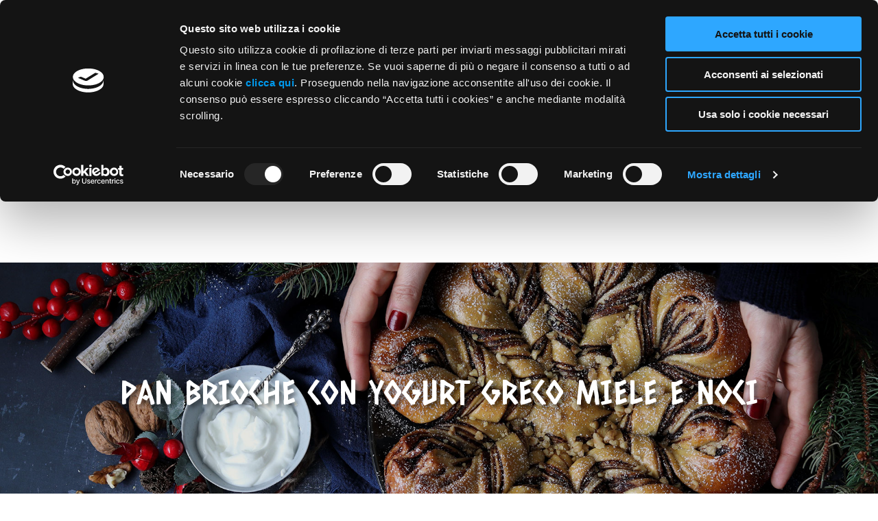

--- FILE ---
content_type: text/html; charset=utf-8
request_url: https://pavlakis.it/it/ricette/pan-brioche-con-yogurt-greco-miele-e-noci
body_size: 5826
content:
<!DOCTYPE html>



<html lang="it">

<head prefix="og: http://ogp.me/ns#">
    <meta charset="utf-8"/>
    <title>Pan brioche con Yogurt greco miele e noci | Pavlakis</title>
    <meta name="description" content="Pan brioche con Yogurt greco miele e noci">
    <meta name="viewport" content="minimal-ui, width=device-width, initial-scale=1, minimum-scale=1, maximum-scale=1, user-scalable=no">
    <meta name="apple-mobile-web-app-capable" content="yes">
    <meta http-equiv="X-UA-Compatible" content="IE=edge">
    <meta name="format-detection" content="telephone=no"/>

    <meta property="og:type" content="website"/>
    <meta property="og:title" content=""/>
    <meta property="og:site_name" content="Pavlakis"/>
    <meta property="og:description" content=""/>
    <meta property="og:url" content="http://pavlakis.it/it/ricette/pan-brioche-con-yogurt-greco-miele-e-noci"/>


        <meta property="fb:app_id" content="309050003811189"/>


    <link href="/assets/css/site.css?v=P_bbIccD54RxvKMhAJCud1JAyW2Vtfz2XeD47TJ7u5o" rel="stylesheet" media="screen">

        <meta name="robots" content="noindex">


        
<script type="text/javascript">

    var _gaq = _gaq || [];
    _gaq.push(['_setAccount', '']);
    _gaq.push(['_trackPageview']);

    (function () {
        var ga = document.createElement('script'); ga.type = 'text/javascript'; ga.async = true;
        ga.src = ('https:' == document.location.protocol ? 'https://ssl' : 'http://www') + '.google-analytics.com/ga.js';
        var s = document.getElementsByTagName('script')[0]; s.parentNode.insertBefore(ga, s);
    })();

</script>


        
<!-- Google Tag Manager -->
<script>(function(w,d,s,l,i){w[l]=w[l]||[];w[l].push({'gtm.start':
new Date().getTime(),event:'gtm.js'});var f=d.getElementsByTagName(s)[0],
j=d.createElement(s),dl=l!='dataLayer'?'&l='+l:'';j.async=true;j.src=
'https://www.googletagmanager.com/gtm.js?id='+i+dl;f.parentNode.insertBefore(j,f);
})(window,document,'script','dataLayer','GTM-MMKR3JC');</script>
<!-- End Google Tag Manager -->


        
<script id="Cookiebot" src="https://consent.cookiebot.com/uc.js" data-cbid="46f713a7-a226-4b6a-ac99-196cab65ffda" data-blockingmode="auto" type="text/javascript"></script>



    

    <link rel="apple-touch-icon" sizes="180x180" href="/assets/misc/favicon/apple-touch-icon.png">
    <link rel="icon" type="image/png" sizes="32x32" href="/assets/misc/favicon/favicon-32x32.png">
    <link rel="icon" type="image/png" sizes="16x16" href="/assets/misc/favicon/favicon-16x16.png">
    <link rel="manifest" href="/assets/misc/favicon/site.webmanifest">
    <link rel="mask-icon" href="/assets/misc/favicon/safari-pinned-tab.svg" color="#005ea9">
    <link rel="shortcut icon" href="/assets/misc/favicon/favicon.ico">
    <meta name="msapplication-TileColor" content="#005ea9">
    <meta name="msapplication-config" content="/assets/misc/favicon/browserconfig.xml">
    <meta name="theme-color" content="#005ea9">

</head>

<body data-lan="it">
    <!-- Google Tag Manager (noscript) -->
    <noscript>
        <iframe src="https://www.googletagmanager.com/ns.html?id=GTM-MMKR3JC" height="0" width="0" style="display:none;visibility:hidden"></iframe>
    </noscript>
    <!-- End Google Tag Manager (noscript) -->

<div id="spinnercontainer">
    <div id="spinner">
        <span id="ball_1" class="spinner_ball"></span>
        <span id="ball_2" class="spinner_ball"></span>
        <span id="ball_3" class="spinner_ball"></span>
    </div>
</div>




<input id="c-header__state" class="c-header__state u-state" type="checkbox"/>

<header class="c-header">

    <label for="c-header__state" class="c-header__burger"></label>
    <a href="/it" class="c-header__logo c-header__logo--sec o-logo"></a>

    <nav class="c-header__nav">

        <label for="c-header__state" class="c-header__closer"></label>

        <div class="c-header__nav-logo">
            <a href="/it" class="c-header__logo o-logo"></a>
        </div>

            <div class="c-header__nav-part">
                        <a href="/it" class="c-header__nav-link">Home</a>
                    <a class="c-header__nav-link" href="/it/brand">Il Brand</a>
                    <a class="c-header__nav-link" href="/it/prodotti">Prodotti</a>
            </div>
            <div class="c-header__nav-part">
                    <a class="c-header__nav-link--is-active c-header__nav-link" href="/it/ricette">Ricette</a>
                    <a class="c-header__nav-link" href="/it/contatti">Contatti</a>
                    <a class="c-header__nav-link" href="/it/newsletter">Newsletter</a>
            </div>
        <div class="c-header__nav-social">
                <a href="https://www.facebook.com/lineapavlakis" target="_blank" class="c-header__social-link c-header__social-link--facebook"></a>
                            <a href="https://www.instagram.com/pavlakis_mondo_greco/" target="_blank" class="c-header__social-link c-header__social-link--instagram"></a>
        </div>
    </nav>

</header>


<main class="l-main">
    

<section class="c-pageheader">
    <div class="c-pageheader__bg" data-lazybg="/Media/Images/Recipes/Treccia-head.jpg"></div>
    <div class="l-container">
        <h1 class="c-pageheader__heading o-h1">Pan brioche con Yogurt greco miele e noci</h1>
    </div>
</section>

<section class="l-section l-section--has-bg l-section--bg-mode-adapt_height">
    <div class="l-section__bg" data-lazybg="/Media/Images/backgrounds/sections/splash2.jpg"></div>

    <div class="c-recipesummary" data-arrivable>

        <div class="c-recipesummary__body">

            <div class="l-container c-recipesummary__container">

                <div class="c-recipesummary__inner">
                    <div class="c-recipesummary__summary">

                        <div class="c-recipesummary__heading o-h3">Pan brioche con Yogurt greco miele e noci</div>
                        <div class="c-recipesummary__image" data-lazybg="/Media/Images/Recipes/Treccia-thumb.jpg"></div>
                        

                    </div>

                    <div class="c-recipesummary__details">

                        <div class="c-recipesummary__description s-editable">
                            <div>Una ricetta gustosissima per un dolce che lascerà di stucco tutti gli invitati </div>
                        </div>

                        <div class="c-recipesummary__params">
                            <div class="c-recipesummary__params-item">
                                <div class="o-recipeparam o-recipeparam--preptime">
                                    1 ora
                                </div>
                            </div>

                            <div class="c-recipesummary__params-item">
                                <div class="o-recipeparam o-recipeparam--peoplecount">6</div>
                            </div>

                            <div class="c-recipesummary__params-item">
                                <div class="o-recipeparam o-recipeparam--difficulty o-recipeparam--difficulty-1">
                                    molto facile
                                </div>
                            </div>
                        </div>

                        <div class="c-recipesummary__btn">
                            <a href="#prep" class="o-btn">Preparazione</a>
                        </div>

                    </div>
                </div>

            </div>

        </div>

    </div>

    <div class="c-recipeingredients" data-arrivable>
        <div class="c-recipeingredients__body">

            <div class="l-container c-recipeingredients__container">

                <div class="c-recipeingredients__inner">

                    <div class="c-recipeingredients__ingredients">

                        <div class="c-recipeingredients__heading o-h3">Ingredienti</div>

                        <div class="c-recipeingredients__ingredients-contents o-recipeingredients s-editable" id="js-clipcopysource">
                            <ul>
<li class="MsoNormal"><span style="font-size: 12.0pt; line-height: 115%;"><a href="https://www.pavlakis.it/it/prodotti/yogurt-greco-colato/miele-noci"><strong>1 confezione di yogurt greco miele e noci Pavlakis</strong></a><o:p></o:p></span></li>
<li class="MsoNormal"><span style="font-size: 12.0pt; line-height: 115%;">150 g di farina 00<o:p></o:p></span></li>
<li class="MsoNormal"><span style="font-size: 12.0pt; line-height: 115%;">350 g di farina di tipo 2<o:p></o:p></span></li>
<li class="MsoNormal"><span style="font-size: 12.0pt; line-height: 115%;">90 g di latte fresco intero<o:p></o:p></span></li>
<li class="MsoNormal"><span style="font-size: 12.0pt; line-height: 115%;">10 g di lievito di birra fresco*<o:p></o:p></span></li>
<li class="MsoNormal"><span style="font-size: 12.0pt; line-height: 115%;">1 uovo<o:p></o:p></span></li>
<li class="MsoNormal"><span style="font-size: 12.0pt; line-height: 115%;">2 tuorli<o:p></o:p></span></li>
<li class="MsoNormal"><span style="font-size: 12.0pt; line-height: 115%;">100 g di zucchero<o:p></o:p></span></li>
<li class="MsoNormal"><span style="font-size: 12.0pt; line-height: 115%;">90 g di burro a temperatura ambiente<o:p></o:p></span></li>
<li class="MsoNormal"><span style="font-size: 12.0pt; line-height: 115%;">5 g di sale<o:p></o:p></span></li>
<li class="MsoNormal"><span style="font-size: 12.0pt; line-height: 115%;">Semi di vaniglia<o:p></o:p></span></li>
<li class="MsoNormal"><span style="font-size: 12.0pt; line-height: 115%;">200 g di crema spalmabile nocciola e cacao<o:p></o:p></span></li>
<li class="MsoNormal"><span style="font-size: 12.0pt; line-height: 115%;">1 tuorlo + 1 cucchiaio di acqua per spennellare<o:p></o:p></span></li>
<li class="MsoNormal"><span style="font-size: 12.0pt; line-height: 115%;">q.b. zucchero a velo&nbsp;<o:p></o:p></span></li>
</ul>
                        </div>

                        <div class="c-recipeingredients__copy">
                            <button type="button" class="c-recipeingredients__copy-btn js-clipcopy" data-clipboard-target="#js-clipcopysource" title="Copia negli appunti"></button>
                        </div>

                    </div>

                    <div class="c-recipeingredients__products">
                        <div class="c-recipeingredients__products-grid c-productgrid__grid">

                                    <div class="c-productgrid__item">
                                        <a href="/it/prodotti/yogurt-greco-colato/miele-noci" class="o-producttile">
                                            <span class="o-producttile__image">
                                                <div class="o-producttile__prebg" style="background-color: #ebf2f7;"></div>
                                                <span class="o-producttile__bg" data-lazybg=""></span>
                                                <span class="o-producttile__fg" data-lazybg="/Media/Images/packshots/2025/Pavlakis-miele-e-noci_02.png"></span>
                                            </span>
                                            <span class="o-producttile__label">
                                                <span class="o-producttile__label-contents">Yogurt Greco Miele e Noci</span>
                                            </span>
                                        </a>
                                    </div>

                        </div>
                    </div>

                </div>

            </div>

        </div>
    </div>

</section>

<section class="l-section c-customsection l-section--bg-mode-cover l-section--bg-pos-cc" data-anchor="prep">
    <div class="l-container">
        <div class="c-customsection__body">
            <div class="s-editable s-editable--normal">
    <h4 style="padding: 0px; margin: 0px 0px 0.5em; font-size: 1.5rem;">Ricetta in collaborazione con&nbsp;<a href="https://www.ildolcedialice.it/" style="color: #005ea9; text-decoration-line: none;">Ildolcedialice</a></h4>
</div><h1 class="o-h1 o-h1--standalone">PREPARAZIONE</h1><div class="s-editable s-editable--normal">
    <p>Per preparare questa deliziosa ricetta iniziate versando nella ciotola della planetaria - o in una boule capiente se impastate a mano - le due farine setacciate, lo zucchero, il latte appena tiepido dove avrete sciolto il lievito di birra, lo yogurt greco contenuto nella confezione, l&rsquo;uovo, i tuorli e i semi di vaniglia. Iniziate a impastare, a mano o con il gancio da impasti della planetaria.</p>
<p>Procedete lentamente e lasciate che l&rsquo;impasto si incordi accorpandosi intorno al gancio.</p>
<p>Nel frattempo, unite il sale al burro morbido e inseritelo poco per volta lavorando l&rsquo;impasto, avendo cura che questo abbia assorbito la quantit&agrave; di burro precedente prima di introdurre la successiva. Fate incordare di nuovo l&rsquo;impasto, coprite la ciotola con pellicola alimentare, avvolgetela in un canovaccio e lasciate lievitare il composto fino a raddoppio in un luogo non troppo freddo e lontano da correnti- andr&agrave; benissimo il forno chiuso, spento ma con la luce accesa.</p>
<p>Una volta raddoppiato, sgonfiate l&rsquo;impasto, pesatelo e dividetelo in 4 parti uguali. Realizzate delle palline ruotando l&rsquo;impasto sul piano di lavoro con il palmo delle mani e lasciate da parte 20 minuti coperte con una canovaccio.</p>
<p>Infarinate il piano di lavoro e con il matterello stendete una&nbsp; pallina di pasta in un disco di circa 26 cm di diametro, cercando di dare una forma rotonda pi&ugrave; regolare possibile. Adagiatela su un foglio di carta forno che poi ci servir&agrave; per spostare il dolce sulla telia per cuocerlo.</p>
<p>Spalmate un terzo della crema spalmabile alla nocciola su tutta la superficie, poi ripetete l&rsquo;operazione per gli altri tre dischi, sovrapponendoli via via uno sull&rsquo;altro e lasciando libera la superficie dell&rsquo;ultimo.</p>
<p>Ponete al centro della pila di dischi una tazzina da caff&egrave; rovesciata &ndash; servir&agrave; per avere a riferimento il centro della stella - poi con un coltello affilato tagliate 4 sezioni dalla tazzina verso il bordo, tagliate a met&agrave; ogni sezione e tagliate ancora ognuna a met&agrave;: dovrete ottenere 16 sezioni. Afferrate due spicchi vicini, arrotolateli ognuno su se stesso poi sigillateli insieme premendo le estremit&agrave; tra loro. Procedete in questo modo per tutte le altre sezioni, fino a ottenere otto &ldquo;petali&rdquo;.&nbsp;</p>
<p>Lasciate lievitare ancora circa un&rsquo;ora e mezzo, poi scaldate il forno a 175&deg;: cospargete la superficie con la granella di noci che trovate nel tappo della confezione e cuocete circa 25 minuti, avendo cura di appoggiare un foglio di alluminio sulla superficie se notaste che in cottura scurisce troppo velocemente.</p>
<p>Lasciate freddare completamente adagiando su una griglia poi spolverizzate con zucchero a velo prima di servire</p>
<p></p>
</div>  
        </div>
    </div>
</section>

    <section class="l-section">
        <div class="c-galleryslider" data-arrivable>
            <div class="c-galleryslider__body">
                <h2 class="c-galleryslider__heading o-h2">Guarda anche</h2>
                <div class="c-galleryslider__slider">
                    <div class="c-slider c-slider--gallery">
                            <a href="/it/ricette/falafel-di-lenticchie-con-salsa-tzatziki" class="c-slider__item">
                                <span class="c-slider__item-image"
                                      style="background-image: url('/Media/Images/recipes-thumbnail/ricette-pavlakis_0005_falafel-lenticchie-tzatiki-editorial(1).jpg');">
                                    <span class="c-slider__item-title">Falafel di lenticchie con salsa tzatziki</span>
                                </span>
                            </a>
                            <a href="/it/ricette/spiedini-di-salmone-marinato-al-miele-e-limone-con-salsa-tzatziki" class="c-slider__item">
                                <span class="c-slider__item-image"
                                      style="background-image: url('/Media/Images/Recipes/Spiedini-di-salmone-marinati-al-miele-con-salsa-tzatziki-thumb.jpg');">
                                    <span class="c-slider__item-title">Spiedini di salmone marinato al miele e limone con salsa tzatziki</span>
                                </span>
                            </a>
                            <a href="/it/ricette/jacket-potatoes-patate-ripiene-con-yogurt-greco" class="c-slider__item">
                                <span class="c-slider__item-image"
                                      style="background-image: url('/Media/Images/Recipes/Jaked-potatoes-con-yogurt-greco-pavlakis-thumb02.jpg');">
                                    <span class="c-slider__item-title">Jacket potatoes: patate ripiene con yogurt greco</span>
                                </span>
                            </a>
                    </div>
                </div>
            </div>
        </div>
    </section>

</main>




<footer class="c-footer">

    <a href="#" class="c-footer__totop js-totop"></a>

    <div class="c-footer__part1">

        <div class="l-container">
            <div class="c-footer__main">

                <div class="c-footer__col">
                    <div class="c-footer__logo o-logo o-logo--inversed"></div>
                    <div class="c-footer__sociallinks">
                            <a href="https://www.facebook.com/lineapavlakis" target="_blank" class="c-footer__sociallink c-footer__sociallink--facebook"></a>
                                                    <a href="https://www.instagram.com/pavlakis_mondo_greco/" target="_blank" class="c-footer__sociallink c-footer__sociallink--instagram"></a>
                    </div>
                </div>

                <div class="c-footer__col">
                        <a href="http://maps.apple.com/?address=Via 2 Giugno 1946&amp;#x2B;Casalecchio di Reno&amp;#x2B;Italy" class="c-footer__contact c-footer__contact--address">
                            Via 2 Giugno 1946 nº 8<br/>Casalecchio di Reno (BO)
                        </a>
                        <br />

                        <a href="http://maps.apple.com/?address=Via 2 Giugno 1946&amp;#x2B;Casalecchio di Reno&amp;#x2B;Italy" class="c-footer__contact c-footer__contact--phone">
                            +39 051 616 731 16
                        </a>
                        <br />

                            <a href="#" class="c-footer__contact c-footer__contact--mail js-nospam" data-local="pavlakis" data-domain="atlantesrl.it"></a>

                    <div class="c-footer__atlantelbl">Distribuito da</div>
                    <a href="http://www.atlantesrl.it" target="_blank" class="c-footer__atlante"></a>

                </div>

                <div class="c-footer__col">

                    <div class="c-footer__data">
                        P.IVA 03966660379<br/>reg. Imp. Bologna nº0396660379
                    </div>

                    <div class="c-footer__data">
                        Cap. Soc. €1.000.000<br />C.C.I.A.A. 328611
                    </div>

                    <div class="c-footer__data">
                        Reg. Trib. BO 54319<br />Cod. Mec. BO 0472
                    </div>

                </div>

            </div>
        </div>

    </div>

    <div class="c-footer__part2">
        <div class="l-container">

            <div class="c-footer__postfooter-copy">
                Copyright &copy; 2019 Pavlakis
            </div>

            <div class="c-footer__postfooter-links">
                        <a class="c-footer__postfooter-link" href="/it/cookie-policy">Cookie policy</a>
                        <a class="c-footer__postfooter-link" href="/it/privacy-policy">Privacy Policy</a>
                        <a class="c-footer__postfooter-link" href="/it/dichiarazione-di-accessibilita">Accessibilità</a>
            </div>

        </div>
    </div>


</footer>


<script type="text/javascript">
    window.baseHost = "http://pavlakis.it/";
    window._txt = {};
</script>
    
<script>
    window.fbAsyncInit = function() {
        FB.init({
            appId            : '309050003811189',
            autoLogAppEvents : true,
            xfbml            : true,
            version          : 'v3.3'
        });
    };
</script>
<script async defer src="https://connect.facebook.net/en_US/sdk.js"></script>


<div id="cookieWarn" data-path="/" data-lang-it="{ 'text':'[cookie-notice]', 'accept_text':'[cookie-accept]', 'more_text':'[cookie-readmore]', 'more_link':'[cookie-url]' }" data-class="s-cookiebar"></div>

<script src="/assets/js/vendors.app.js?v=tbJGq9vj0Sl9swusO8-SKI2ya6WjSqfZljdgGqqf6BA"></script>
<script src="/assets/js/app.js?v=tB-Bh5mnGAp7l9TvmKaOSDzdvoh7y8PBaSI8K8QaYck"></script>



</body>

</html>


--- FILE ---
content_type: text/css
request_url: https://pavlakis.it/assets/css/site.css?v=P_bbIccD54RxvKMhAJCud1JAyW2Vtfz2XeD47TJ7u5o
body_size: 14522
content:
@charset "UTF-8";
/*! normalize.css v8.0.1 | MIT License | github.com/necolas/normalize.css */@import url("https://fonts.googleapis.com/css?family=Caesar+Dressing|Raleway:400,400i,600,800,800i");html{line-height:1.15;-webkit-text-size-adjust:100%}body{margin:0}main{display:block}h1{font-size:2em;margin:.67em 0}hr{box-sizing:content-box;height:0;overflow:visible}pre{font-family:monospace,monospace;font-size:1em}a{background-color:rgba(0,0,0,0)}abbr[title]{border-bottom:none;text-decoration:underline;-webkit-text-decoration:underline dotted;text-decoration:underline dotted}b,strong{font-weight:bolder}code,kbd,samp{font-family:monospace,monospace;font-size:1em}small{font-size:80%}sub,sup{font-size:75%;line-height:0;position:relative;vertical-align:baseline}sub{bottom:-.25em}sup{top:-.5em}img{border-style:none}button,input,optgroup,select,textarea{font-family:inherit;font-size:100%;line-height:1.15;margin:0}button,input{overflow:visible}button,select{text-transform:none}[type=button],[type=reset],[type=submit],button{-webkit-appearance:button}[type=button]::-moz-focus-inner,[type=reset]::-moz-focus-inner,[type=submit]::-moz-focus-inner,button::-moz-focus-inner{border-style:none;padding:0}[type=button]:-moz-focusring,[type=reset]:-moz-focusring,[type=submit]:-moz-focusring,button:-moz-focusring{outline:1px dotted ButtonText}fieldset{padding:.35em .75em .625em}legend{box-sizing:border-box;color:inherit;display:table;max-width:100%;padding:0;white-space:normal}progress{vertical-align:baseline}textarea{overflow:auto}[type=checkbox],[type=radio]{box-sizing:border-box;padding:0}[type=number]::-webkit-inner-spin-button,[type=number]::-webkit-outer-spin-button{height:auto}[type=search]{-webkit-appearance:textfield;outline-offset:-2px}[type=search]::-webkit-search-decoration{-webkit-appearance:none}::-webkit-file-upload-button{-webkit-appearance:button;font:inherit}details{display:block}summary{display:list-item}[hidden],template{display:none}*,:after,:before{box-sizing:border-box}@font-face{font-family:icons;src:url(base/fonts/pavlakis.eot?epfqww);src:url(base/fonts/pavlakis.eot?epfqww#iefix) format("embedded-opentype"),url(base/fonts/pavlakis.ttf?epfqww) format("truetype"),url(base/fonts/pavlakis.woff?epfqww) format("woff"),url(base/fonts/pavlakis.svg?epfqww#pavlakis) format("svg");font-weight:400;font-style:normal}[data-icon]:before{content:attr(data-icon)}[class*=" icon-"]:before,[class^=icon-]:before,[data-icon]:before{font-family:icons!important;font-style:normal!important;font-weight:400!important;-webkit-font-feature-settings:normal!important;font-feature-settings:normal!important;font-variant:normal!important;text-transform:none!important;speak:none;line-height:1;-webkit-font-smoothing:antialiased;-moz-osx-font-smoothing:grayscale}.icon-difficulty:before{content:""}.icon-burger:before{content:""}.icon-right:before{content:""}.icon-left:before{content:""}.icon-instagram:before{content:""}.icon-mail:before{content:""}.icon-phone:before{content:""}.icon-marker:before{content:""}.icon-close:before{content:""}.icon-cow-head:before{content:""}.icon-cows:before{content:""}.icon-home:before{content:""}.icon-slippery-cow:before{content:""}.icon-wheat:before{content:""}.icon-up:before{content:""}.icon-facebook:before{content:""}.icon-facebook2:before{content:""}.icon-tick:before{content:""}.icon-time:before{content:""}.icon-people:before{content:""}.icon-copy:before{content:""}.icon-twitter:before{content:""}.icon-pinterest:before{content:""}@media (min-width:48em){html{font-size:16px}}@media (max-width:47.99em){html{font-size:14px}}body{line-height:1.2;font-family:Raleway,sans-serif;color:#005ea9;background-color:#fff}a:active,a:focus,button{outline:none}input[type=email],input[type=password],input[type=text],textarea{-webkit-appearance:none;-moz-appearance:none;appearance:none;border-radius:0}.o-h1,.o-h2,.o-h3,.o-h4,.o-h5,.s-editable h1,.s-editable h2,.s-editable h3,.s-editable h4,.s-editable h5{padding:0;margin:0 0 .5em}.o-h1,.o-h2,.o-h3,.s-editable h1,.s-editable h2,.s-editable h3{font-family:Caesar Dressing,cursive;font-weight:400;line-height:1.2}.o-h1,.s-editable h1{text-transform:uppercase;font-size:3rem}@media (max-width:61.99em){.o-h1,.s-editable h1{font-size:2rem}}.o-h2,.s-editable h2{font-size:2.5rem}@media (max-width:61.99em){.o-h2,.s-editable h2{font-size:1.75rem}}.o-h3,.s-editable h3{font-size:2.5rem;text-align:center}@media (max-width:61.99em){.o-h3,.s-editable h3{font-size:1.75rem}}.o-h4,.s-editable h4{font-weight:600;font-size:1.5rem}@media (max-width:47.99em){.o-h4,.s-editable h4{text-align:center}}.o-h5,.s-editable h5{font-weight:600;font-size:1rem;font-style:italic}.o-h1--standalone,.o-h2--standalone,.o-h3--standalone,.o-h4--standalone,.o-h5--standalone{text-align:center}.u-state{display:none}.js-clipcopy--not-supported{display:none!important}@media (min-width:62em){.l-main{padding-top:calc(56.63px + 2rem)}}@media (max-width:61.99em){.l-main{padding-top:calc(48px + 2rem)}}.l-container{position:relative}@media all{.l-container{width:100%;padding-left:15px;padding-right:15px;margin:0 auto}}@media (min-width:48em){.l-container{width:750px;padding-left:15px;padding-right:15px;margin:0 auto}}@media (min-width:62em){.l-container{width:970px;padding-left:15px;padding-right:15px;margin:0 auto}}@media (min-width:75em){.l-container{width:1170px;padding-left:15px;padding-right:15px;margin:0 auto}}@media (min-width:87.5em){.l-container{width:1370px;padding-left:15px;padding-right:15px;margin:0 auto}}.l-section{position:relative}.l-section--overflow-hidden{overflow:hidden}.l-section:after,.l-section:before{position:absolute;left:0;display:block;width:100%;height:250px;max-height:100%;z-index:-1}.l-section:before{top:0;background:linear-gradient(0deg,rgba(227,234,248,0),#e3eaf8)}.l-section:after{bottom:0;background:linear-gradient(180deg,rgba(227,234,248,0),#e3eaf8)}.l-section--gradient-tomainbg:before{background:linear-gradient(0deg,hsla(0,0%,100%,0),#fff)}.l-section--gradient-tomainbg:after{background:linear-gradient(180deg,hsla(0,0%,100%,0),#fff)}.l-section--gradient-top{padding-top:1px}.l-section--gradient-top:before{content:""}.l-section--gradient-bottom{padding-bottom:1px}.l-section--gradient-bottom:after{content:""}.l-section--bg-mode-adapt_width,.l-section--bg-mode-cover,.l-section--bg-mode-stretch{padding-top:1px;padding-bottom:1px}.l-section--gradient-middle:after,.l-section--gradient-middle:before{content:"";max-height:50%;top:50%}.l-section--gradient-middle:after{-webkit-transform:translateY(-100%);-ms-transform:translateY(-100%);transform:translateY(-100%)}.l-section--inversed{color:#fff}.l-section--masked{-webkit-mask-image:url(img/mask.svg);mask-image:url(img/mask.svg);-webkit-mask-repeat:no-repeat;mask-repeat:no-repeat;-webkit-mask-size:100% 100%;mask-size:100% 100%;-webkit-mask-position:center bottom;mask-position:center bottom;margin-bottom:-3rem}@media (max-width:47.99em){.l-section--masked{-webkit-mask-image:url(img/mask_xs.svg);mask-image:url(img/mask_xs.svg)}}@media (max-width:29.99em){.l-section--masked{-webkit-mask-size:130% 100%;mask-size:130% 100%}}.l-section__bg{position:absolute;left:0;top:0;width:100%;height:100%;z-index:-2;background-repeat:no-repeat;background-position:50%}.l-section--bg-mode-contain .l-section__bg{background-size:contain}.l-section--bg-mode-cover .l-section__bg{background-size:cover}.l-section--bg-mode-stretch .l-section__bg{background-size:100% 100%}.l-section--bg-mode-adapt_width .l-section__bg{background-size:100% auto}.l-section--bg-mode-adapt_height .l-section__bg{background-size:auto 100%}.l-section--bg-pos-lt .l-section__bg{background-position:0 0}.l-section--bg-pos-ct .l-section__bg{background-position:top}.l-section--bg-pos-rt .l-section__bg{background-position:100% 0}.l-section--bg-pos-lc .l-section__bg{background-position:0}.l-section--bg-pos-rc .l-section__bg{background-position:100%}.l-section--bg-pos-lb .l-section__bg{background-position:0 100%}.l-section--bg-pos-cb .l-section__bg{background-position:bottom}.l-section--bg-pos-rb .l-section__bg{background-position:100% 100%}.o-btn{display:inline-block;padding:.5em 2em;border-radius:2em;text-decoration:none;line-height:1;text-transform:uppercase;font-weight:800;font-size:1rem;letter-spacing:.0708em;text-align:center;box-shadow:.15em .15em .25em rgba(0,0,0,.25);text-shadow:none;transition:border-color .15s ease-in-out,color .15s ease-in-out,background-color .15s ease-in-out;cursor:pointer;border:4px solid #005ea9;background-color:#005ea9;color:#fff}@media (max-width:74.99em){.o-btn{font-size:.8rem}}.o-btn:hover{border-color:#fff;background-color:#038fff;color:#fff}.o-btn--alt{border-color:#fff}.o-btn--alt,.o-btn--alt:hover{background-color:#fff;color:#005ea9}.o-btn--alt:hover{border-color:#005ea9}.o-logo{background-repeat:no-repeat;background-position:50%;background-size:contain}html.-no-js .o-logo,html.-no-webp .o-logo{background-image:url(img/logo.png)}html.-webp .o-logo{background-image:url(img/logo.webp)}html.-no-js .o-logo--inversed,html.-no-webp .o-logo--inversed{background-image:url(img/logo-alt.png)}html.-webp .o-logo--inversed{background-image:url(img/logo-alt.webp)}.o-logo:after{content:"";display:block;width:100%;padding-bottom:48%}.o-map{position:relative}.o-map:after{content:"";display:block;width:100%;padding-bottom:56.25%}.o-map--narrow:after{padding-bottom:20%;min-height:200px}.o-map__map{position:absolute;left:0;top:0;width:100%;height:100%}.o-recipeparam{position:relative;display:inline-block;text-align:center;width:5em;padding-top:3em;padding-bottom:.5em}.o-recipeparam:before{font-family:icons!important;font-style:normal!important;font-weight:400!important;-webkit-font-feature-settings:normal!important;font-feature-settings:normal!important;font-variant:normal!important;text-transform:none!important;speak:none;line-height:1;-webkit-font-smoothing:antialiased;-moz-osx-font-smoothing:grayscale;position:absolute;top:.25em;right:50%;display:block;-webkit-transform:translateX(50%);-ms-transform:translateX(50%);transform:translateX(50%);font-size:2em}.o-recipeparam--preptime:before{content:""}.o-recipeparam--peoplecount:before{content:""}.o-recipeparam--difficulty:after{font-family:icons!important;font-style:normal!important;font-weight:400!important;-webkit-font-feature-settings:normal!important;font-feature-settings:normal!important;font-variant:normal!important;text-transform:none!important;speak:none;line-height:1;-webkit-font-smoothing:antialiased;-moz-osx-font-smoothing:grayscale;position:absolute;left:0;top:1.5em;display:block;width:100%;white-space:nowrap;font-size:.875em;letter-spacing:.25em;text-align:center}.o-recipeparam--difficulty-1:after{content:""}.o-recipeparam--difficulty-2:after{content:""}.o-recipeparam--difficulty-3:after{content:""}.o-recipeparam--difficulty-4:after{content:""}.o-recipeparam--difficulty-5:after{content:""}.o-recipeingredients{font-size:.875rem}.o-producttile{display:block;text-decoration:none;box-shadow:0 .15em .4em rgba(0,0,0,.3);overflow:hidden;border-radius:4px}.o-producttile__image{display:block;position:relative;overflow:hidden}.o-producttile__image:after{content:"";display:block;width:100%;padding-bottom:100%}.o-producttile__bg,.o-producttile__fg,.o-producttile__prebg{position:absolute;display:block}.o-producttile__bg,.o-producttile__prebg{left:0;top:0;width:100%;height:100%}.o-producttile__prebg{opacity:.75;transition:opacity .3s ease-in-out}.o-producttile__bg,.o-producttile__fg{background-repeat:no-repeat;background-position:50%;transition:all .3s ease-in-out!important}.o-producttile__fg{left:10%;top:10%;width:80%;height:80%;background-size:contain}.o-producttile__bg{background-size:cover;-webkit-transform:scale(1);-ms-transform:scale(1);transform:scale(1);transition:all .3s ease-in-out!important}.o-producttile__bg.-is-lazycomplete{opacity:.5!important}.o-producttile__label{position:relative;display:-webkit-flex;display:-ms-flexbox;display:flex;-webkit-align-items:center;-ms-flex-align:center;align-items:center;height:4.8em;padding-top:.5em;padding-bottom:.5em;font-weight:800;color:#005ea9;background-color:#fff;overflow:hidden;transition:color .15s ease-in-out}@media (max-width:29.99em){.o-producttile__label{font-size:.75em}}@media (min-width:30em) and (max-width:47.99em){.o-producttile__label{font-size:.9em}}.o-producttile__label:after,.o-producttile__label:before{position:absolute;display:block;transition:top .3s cubic-bezier(.075,.82,.165,1)}.o-producttile__label:before{content:"";left:0;top:100%;width:100%;height:100%;background-color:#005ea9}.o-producttile__label-contents{-webkit-flex:0 1 100%;-ms-flex:0 1 100%;flex:0 1 100%;max-width:100%;text-align:center;padding-left:15px;padding-right:15px;z-index:1}@media (max-width:47.99em){.o-producttile__label-contents{padding-left:7.5px;padding-right:7.5px}}a.o-producttile:hover .o-producttile__prebg{opacity:.9}a.o-producttile:hover .o-producttile__bg{-webkit-transform:scale(1.15);-ms-transform:scale(1.15);transform:scale(1.15)}a.o-producttile:hover .o-producttile__fg{-webkit-transform:scale(1.05);-ms-transform:scale(1.05);transform:scale(1.05)}a.o-producttile:hover .o-producttile__label{color:#fff}a.o-producttile:hover .o-producttile__label:before{top:0}.o-recipetile{display:block;text-decoration:none;box-shadow:0 .15em .4em rgba(0,0,0,.3);overflow:hidden;border-radius:4px;background-color:#fff}.o-recipetile__image{display:block;position:relative;overflow:hidden}.o-recipetile__image:after{content:"";display:block;width:100%;padding-bottom:100%}.o-recipetile__img{position:absolute;display:block;left:0;top:0;width:100%;height:100%;background-repeat:no-repeat;background-position:50%;background-size:cover;-webkit-transform:scale(1);-ms-transform:scale(1);transform:scale(1);transition:all .3s ease-in-out!important}.o-recipetile__label{position:relative;display:-webkit-flex;display:-ms-flexbox;display:flex;-webkit-align-items:center;-ms-flex-align:center;align-items:center;height:4.8em;padding-top:.5em;padding-bottom:.5em;font-weight:800;color:#005ea9;background-color:#fff;overflow:hidden;transition:color .15s ease-in-out}@media (max-width:29.99em){.o-recipetile__label{font-size:.75em}}@media (min-width:30em) and (max-width:47.99em){.o-recipetile__label{font-size:.9em}}.o-recipetile__label:after,.o-recipetile__label:before{position:absolute;display:block;transition:top .3s cubic-bezier(.075,.82,.165,1)}.o-recipetile__label:before{content:"";left:0;top:100%;width:100%;height:100%;background-color:#005ea9}.o-recipetile__label-contents{-webkit-flex:0 1 100%;-ms-flex:0 1 100%;flex:0 1 100%;max-width:100%;text-align:center;padding-left:15px;padding-right:15px;z-index:1}@media (max-width:47.99em){.o-recipetile__label-contents{padding-left:7.5px;padding-right:7.5px}}a.o-recipetile:hover .o-recipetile__img{-webkit-transform:scale(1.15);-ms-transform:scale(1.15);transform:scale(1.15)}a.o-recipetile:hover .o-recipetile__label{color:#fff}a.o-recipetile:hover .o-recipetile__label:before{top:0}.o-decor{position:absolute;display:none;z-index:-2}@media (max-width:47.99em){.o-decor--on-xs{display:block}}@media (min-width:48em) and (max-width:61.99em){.o-decor--on-sm{display:block}}@media (min-width:62em) and (max-width:74.99em){.o-decor--on-md{display:block}}@media (min-width:75em){.o-decor--on-lg{display:block}}.o-decor--pos-lb,.o-decor--pos-lc,.o-decor--pos-lt{left:0}@media (max-width:99.99em){.o-decor--pos-lb,.o-decor--pos-lc,.o-decor--pos-lt{left:0}}@media all{.o-decor--pos-lbc,.o-decor--pos-lcc,.o-decor--pos-ltc{left:0}}@media (min-width:48em){.o-decor--pos-lbc,.o-decor--pos-lcc,.o-decor--pos-ltc{left:calc((100% - 750px)/2)}}@media (min-width:62em){.o-decor--pos-lbc,.o-decor--pos-lcc,.o-decor--pos-ltc{left:calc((100% - 970px)/2)}}@media (min-width:75em){.o-decor--pos-lbc,.o-decor--pos-lcc,.o-decor--pos-ltc{left:calc((100% - 1170px)/2)}}@media (min-width:87.5em){.o-decor--pos-lbc,.o-decor--pos-lcc,.o-decor--pos-ltc{left:calc((100% - 1370px)/2)}}@media all{.o-decor--pos-rbc,.o-decor--pos-rcc,.o-decor--pos-rtc{right:0}}@media (min-width:48em){.o-decor--pos-rbc,.o-decor--pos-rcc,.o-decor--pos-rtc{right:calc((100% - 750px)/2)}}@media (min-width:62em){.o-decor--pos-rbc,.o-decor--pos-rcc,.o-decor--pos-rtc{right:calc((100% - 970px)/2)}}@media (min-width:75em){.o-decor--pos-rbc,.o-decor--pos-rcc,.o-decor--pos-rtc{right:calc((100% - 1170px)/2)}}@media (min-width:87.5em){.o-decor--pos-rbc,.o-decor--pos-rcc,.o-decor--pos-rtc{right:calc((100% - 1370px)/2)}}.o-decor--pos-rb,.o-decor--pos-rc,.o-decor--pos-rt{right:0}@media (max-width:99.99em){.o-decor--pos-rb,.o-decor--pos-rc,.o-decor--pos-rt{right:0}}.o-decor--pos-lt,.o-decor--pos-ltc,.o-decor--pos-rt,.o-decor--pos-rtc{top:0}.o-decor--pos-lc,.o-decor--pos-lcc,.o-decor--pos-rc,.o-decor--pos-rcc{top:50%;-webkit-transform:none;-ms-transform:none;transform:none}.o-decor--pos-lb,.o-decor--pos-lbc,.o-decor--pos-rb,.o-decor--pos-rbc{bottom:0}@media (min-width:62em){.o-decor--infront{z-index:1}}.o-decor--blur-1{-webkit-filter:blur(2px);filter:blur(2px)}.o-decor--blur-2{-webkit-filter:blur(4px);filter:blur(4px)}.o-decor--blur-3{-webkit-filter:blur(6px);filter:blur(6px)}.o-decor--blur-4{-webkit-filter:blur(8px);filter:blur(8px)}.o-decor--blur-5{-webkit-filter:blur(10px);filter:blur(10px)}.o-decor__wrap{position:relative}.o-decor__image{position:absolute;left:0;top:0;width:100%;height:100%;background-repeat:no-repeat;background-position:50%;background-size:contain}html.-no-js .o-decor__image--webp,html.-no-webp .o-decor__image--webp,html.-webp .o-decor__image--no-webp{display:none!important}.o-table{background-color:#fff;width:100%;border-collapse:collapse;border-radius:4px;overflow:hidden;box-shadow:.15em .15em .75em rgba(0,0,0,.25)}.o-table__head{background-color:#4a6f99;color:#fff}.o-table__cell,.o-table__heading{text-align:center;padding:.75em}.o-table__heading{font-weight:400}.o-table__body .o-table__cell:nth-child(2n),.o-table__body .o-table__row:nth-child(odd){background-color:rgba(216,229,240,.5)}.o-checkset{position:relative}.o-checkset__input{position:absolute;left:0;top:0;width:1.25em;height:1.25em;opacity:0}.o-checkset__label{display:block;padding-left:1.5em;line-height:1.3em}.o-checkset__label:after,.o-checkset__label:before{position:absolute;left:0;top:0;display:block;width:1.25em;height:1.25em;cursor:pointer}.o-checkset__label:before{content:"";border:1px solid #005ea9}.o-checkset__label:after{font-family:icons!important;font-style:normal!important;font-weight:400!important;-webkit-font-feature-settings:normal!important;font-feature-settings:normal!important;font-variant:normal!important;text-transform:none!important;speak:none;line-height:1;-webkit-font-smoothing:antialiased;-moz-osx-font-smoothing:grayscale;content:"";text-align:center;line-height:1.25em;opacity:0;transition:opacity .15s ease-in-out}.o-checkset__input:checked~.o-checkset__label:after{opacity:1}.o-checkset__input.-is-indeterminate~.o-checkset__label:after{opacity:.5}.c-header{position:fixed;top:0;left:0;width:100%;padding-top:1em;padding-bottom:1em;background-color:#fff;color:#005ea9;z-index:2}.c-header__logo{display:block;width:100%;margin-left:auto;margin-right:auto;max-width:118px}@media (max-width:61.99em){.c-header__logo{max-width:100px}}@media (min-width:62em){.c-header__logo--sec{display:none}}@media (max-width:61.99em){.c-header__logo--sec{visibility:visible;opacity:1;transition:visibility 0s linear 0s,opacity .3s linear 0s}.-is-intro .c-header__logo--sec{visibility:hidden;opacity:0;transition:visibility 0s linear .3s,opacity .3s linear 0s}}@media all{.c-header__nav{width:100%;padding-left:15px;padding-right:15px;margin:0 auto}}@media (min-width:48em){.c-header__nav{width:750px;padding-left:15px;padding-right:15px;margin:0 auto}}@media (min-width:62em){.c-header__nav{width:970px;padding-left:15px;padding-right:15px;margin:0 auto}}@media (min-width:75em){.c-header__nav{width:1170px;padding-left:15px;padding-right:15px;margin:0 auto}}@media (min-width:87.5em){.c-header__nav{width:1370px;padding-left:15px;padding-right:15px;margin:0 auto}}.c-header__nav-link{text-decoration:none;color:#005ea9;font-weight:600}@media (min-width:62em){.c-header__nav{display:-webkit-flex;display:-ms-flexbox;display:flex;-webkit-align-items:center;-ms-flex-align:center;align-items:center;-webkit-justify-content:center;-ms-flex-pack:center;justify-content:center;padding-right:3em;padding-left:3em}.c-header__nav-logo{-webkit-flex:0 0 150px;-ms-flex:0 0 150px;flex:0 0 150px;-webkit-order:2;-ms-flex-order:2;order:2;opacity:1;transition:opacity .3s linear .3s,-webkit-flex-basis .3s ease-in-out 0s;transition:flex-basis .3s ease-in-out 0s,opacity .3s linear .3s;transition:flex-basis .3s ease-in-out 0s,opacity .3s linear .3s,-webkit-flex-basis .3s ease-in-out 0s,-ms-flex-preferred-size .3s ease-in-out 0s}.c-header__nav-logo .o-logo{height:56px}.-is-intro .c-header__nav-logo{-webkit-flex-basis:1px;-ms-flex-preferred-size:1px;flex-basis:1px;opacity:0;transition:opacity .3s linear 0s,-webkit-flex-basis .3s ease-in-out .3s;transition:flex-basis .3s ease-in-out .3s,opacity .3s linear 0s;transition:flex-basis .3s ease-in-out .3s,opacity .3s linear 0s,-webkit-flex-basis .3s ease-in-out .3s,-ms-flex-preferred-size .3s ease-in-out .3s}.c-header__nav-part{-webkit-order:1;-ms-flex-order:1;order:1}.c-header__nav-part:nth-child(4){-webkit-order:3;-ms-flex-order:3;order:3}.c-header__nav-social{position:absolute;right:15px}.c-header__nav-link{position:relative;display:inline-block;padding-left:2em;padding-right:2em}.c-header__nav-link:after{content:"";position:absolute;right:2em;bottom:-2px;display:block;width:0;height:2px;background-color:#005ea9;opacity:0;transition:opacity .15s linear,width .15s ease-in-out}.c-header__nav-link--is-active:after,.c-header__nav-link:hover:after{width:calc(100% - 4em);opacity:1}.c-header__nav-part:last-child .c-header__nav-link:after{right:auto;left:2em}}@media (max-width:61.99em){.c-header__nav{position:fixed;left:0;top:0;height:100%;overflow:auto;width:calc(100vw - 40px);padding-top:1em;padding-left:15px;padding-right:15px;background-color:#fff;-webkit-transform:translateX(-100%);-ms-transform:translateX(-100%);transform:translateX(-100%);z-index:3;transition:-webkit-transform .25s ease-in-out;transition:transform .25s ease-in-out;transition:transform .25s ease-in-out,-webkit-transform .25s ease-in-out}.c-header__nav-link{padding-left:15px;padding-top:1em;padding-bottom:1em;display:block;border-bottom:1px solid #d9e7f2}.c-header__nav-link--is-active{text-decoration:underline}.c-header__nav-part:last-child .c-header__nav-link:last-child{border-bottom:0}.c-header__nav-social{padding-top:1.5em;text-align:center}}.c-header__social-link{display:inline-block;color:#005ea9;text-decoration:none}@media (min-width:62em){.c-header__social-link{margin-left:.5em}}@media (max-width:61.99em){.c-header__social-link{margin-left:.25em;margin-right:.25em}}.c-header__social-link:before{font-family:icons!important;font-style:normal!important;font-weight:400!important;-webkit-font-feature-settings:normal!important;font-feature-settings:normal!important;font-variant:normal!important;text-transform:none!important;speak:none;line-height:1;-webkit-font-smoothing:antialiased;-moz-osx-font-smoothing:grayscale}.c-header__social-link--facebook:before{content:""}.c-header__social-link--instagram:before{content:""}@media (max-width:61.99em){.c-header:before{content:"";position:fixed;left:0;top:0;display:block;width:100vw;height:100vh;background-color:rgba(0,0,0,.75);visibility:hidden;opacity:0;transition:visibility 0s linear .15s,opacity .15s linear 0s}}.c-header__burger,.c-header__closer{position:absolute;left:30px;width:1em;height:1em;text-align:center;font-size:1.5em;-webkit-tap-highlight-color:transparent;cursor:pointer}@media (min-width:62em){.c-header__burger,.c-header__closer{display:none}}.c-header__burger{top:50%;-webkit-transform:translateY(-50%);-ms-transform:translateY(-50%);transform:translateY(-50%)}.c-header__burger:after{font-family:icons!important;font-style:normal!important;font-weight:400!important;-webkit-font-feature-settings:normal!important;font-feature-settings:normal!important;font-variant:normal!important;text-transform:none!important;speak:none;line-height:1;-webkit-font-smoothing:antialiased;-moz-osx-font-smoothing:grayscale;content:""}.c-header__closer{top:30px}.c-header__closer:after{font-family:icons!important;font-style:normal!important;font-weight:400!important;-webkit-font-feature-settings:normal!important;font-feature-settings:normal!important;font-variant:normal!important;text-transform:none!important;speak:none;line-height:1;-webkit-font-smoothing:antialiased;-moz-osx-font-smoothing:grayscale;content:""}.c-header__state:checked~.c-header:before{visibility:visible;opacity:1;transition:visibility 0s linear 0s,opacity .15s linear 0s}.c-header__state:checked~.c-header .c-header__nav{-webkit-transform:translateX(0);-ms-transform:translateX(0);transform:translateX(0)}.c-footer{position:relative;font-size:1rem;z-index:1}.c-footer__totop{position:absolute;right:50%;top:0;display:block;width:calc(1.5em + 6px);height:calc(1.5em + 6px);line-height:1.5em;-webkit-transform:translate(50%,-50%);-ms-transform:translate(50%,-50%);transform:translate(50%,-50%);border:3px solid #005ea9;color:#fff;background-color:#005ea9;text-decoration:none;text-align:center;border-radius:50%;transition:color .15s ease-in-out,background-color .15s ease-in-out,border-color .15s ease-in-out}.c-footer__totop:after{font-family:icons!important;font-style:normal!important;font-weight:400!important;-webkit-font-feature-settings:normal!important;font-feature-settings:normal!important;font-variant:normal!important;text-transform:none!important;speak:none;line-height:1;-webkit-font-smoothing:antialiased;-moz-osx-font-smoothing:grayscale;content:"";line-height:1.5em}.c-footer__totop:hover{background-color:#fff;border-color:#005ea9;color:#005ea9}.c-footer__part1{padding:2em 0;color:#fff;background-color:#4a6f99}.c-footer__main{display:-webkit-flex;display:-ms-flexbox;display:flex;-webkit-justify-content:center;-ms-flex-pack:center;justify-content:center;margin-left:-15px;margin-right:-15px}@media (max-width:47.99em){.c-footer__main{-webkit-flex-wrap:wrap;-ms-flex-wrap:wrap;flex-wrap:wrap;max-width:270px;margin:-15px auto}}.c-footer__col{-webkit-flex:0 1 25%;-ms-flex:0 1 25%;flex:0 1 25%;max-width:25%;padding-left:15px;padding-right:15px}@media (min-width:48em) and (max-width:61.99em){.c-footer__col{-webkit-flex-basis:33.3333%;-ms-flex-preferred-size:33.3333%;flex-basis:33.3333%;max-width:33.3333%}}@media (max-width:47.99em){.c-footer__col{-webkit-flex-basis:100%;-ms-flex-preferred-size:100%;flex-basis:100%;max-width:100%;padding-top:15px;padding-bottom:15px}}.c-footer__logo{display:block;margin-left:auto;margin-right:auto;max-width:208px}@media (min-width:48em) and (max-width:74.99em){.c-footer__logo{max-width:150px}}@media (max-width:47.99em){.c-footer__logo{max-width:140px}}.c-footer__atlantelbl{margin-top:1.25em;font-size:.75em;text-transform:uppercase}.c-footer__atlante{display:block;margin-top:.5em;max-width:180px;background-repeat:no-repeat;background-position:50%;background-size:contain}html.-no-js .c-footer__atlante,html.-no-webp .c-footer__atlante{background-image:url(img/logo-atlante.png)}html.-webp .c-footer__atlante{background-image:url(img/logo-atlante.webp)}.c-footer__atlante:after{content:"";display:block;width:100%;padding-bottom:30%}.c-footer__sociallinks{margin-top:2em;text-align:center}.c-footer__sociallink{position:relative;display:inline-block;width:2em;height:2em;margin-left:.25em;margin-right:.25em;font-size:2rem;border:2px solid;border-radius:50%;color:#fff;transition:color .15s ease-in-out,background-color .15s ease-in-out,border-color .15s ease-in-out}.c-footer__sociallink:after{font-family:icons!important;font-style:normal!important;font-weight:400!important;-webkit-font-feature-settings:normal!important;font-feature-settings:normal!important;font-variant:normal!important;text-transform:none!important;speak:none;line-height:1;-webkit-font-smoothing:antialiased;-moz-osx-font-smoothing:grayscale;position:absolute;right:50%;top:50%;-webkit-transform:translate(50%,-50%);-ms-transform:translate(50%,-50%);transform:translate(50%,-50%)}.c-footer__sociallink--facebook:after{content:""}.c-footer__sociallink--instagram:after{content:""}.c-footer__sociallink:hover{color:#4a6f99;background-color:#fff;border-color:#fff}.c-footer__contact{position:relative;display:inline-block;margin-bottom:1.5em;padding-left:2em;color:#fff;text-decoration:none}.c-footer__contact:before{position:absolute;left:0;top:-.25em;width:1.5em;height:1.5em;font-family:icons!important;font-style:normal!important;font-weight:400!important;-webkit-font-feature-settings:normal!important;font-feature-settings:normal!important;font-variant:normal!important;text-transform:none!important;speak:none;line-height:1;-webkit-font-smoothing:antialiased;-moz-osx-font-smoothing:grayscale;line-height:1.5em;text-align:center;border-radius:50%;transition:color .15s ease-in-out,background-color .15s ease-in-out}.c-footer__contact:after{content:"";position:absolute;display:block;bottom:-2px;left:2em;background-color:#fff;height:2px;opacity:0;width:0;transition:opacity .15s linear,width .15s ease-in-out}.c-footer__contact--address:before{content:""}.c-footer__contact--phone:before{content:""}.c-footer__contact--mail:before{content:""}.c-footer__contact:hover:before{background-color:#fff;color:#4a6f99}.c-footer__contact:hover:after{width:calc(100% - 2em);opacity:1}.c-footer__data{margin-bottom:1em}.c-footer__data:last-child{margin-bottom:0}.c-footer__part2{padding:.75em 0;color:#dedede;background-color:#014a7f;text-align:center}@media (max-width:47.99em){.c-footer__part2{font-size:.857rem}}.c-footer__postfooter-copy{display:inline-block}.c-footer__postfooter-links{display:inline-block;margin-left:2em}@media (max-width:29.99em){.c-footer__postfooter-links{display:block;margin-top:1em;margin-left:0}}.c-footer__postfooter-link{color:#dedede;text-decoration:none}.c-footer__postfooter-link:hover{text-decoration:underline}.c-footer__postfooter-link:after{content:"|";display:inline-block;margin-left:1em;margin-right:1em;pointer-events:none;cursor:default}.c-footer__postfooter-link:last-child:after{content:none}.c-form__fieldrow{margin-top:2em;margin-bottom:2em}.c-form__fieldrow--dual{display:-webkit-flex;display:-ms-flexbox;display:flex;-webkit-flex-wrap:wrap;-ms-flex-wrap:wrap;flex-wrap:wrap;-webkit-align-items:flex-end;-ms-flex-align:end;align-items:flex-end}@media (min-width:48em){.c-form__fieldrow--dual{margin-left:-15px;margin-right:-15px}}.c-form__fieldcol{-webkit-flex-grow:0;-ms-flex-positive:0;flex-grow:0;-webkit-flex-shrink:1;-ms-flex-negative:1;flex-shrink:1}@media (min-width:48em){.c-form__fieldcol{-webkit-flex-basis:50%;-ms-flex-preferred-size:50%;flex-basis:50%;max-width:50%;padding-left:15px;padding-right:15px}}@media (max-width:47.99em){.c-form__fieldcol{-webkit-flex-basis:100%;-ms-flex-preferred-size:100%;flex-basis:100%;max-width:100%;padding-top:15px;padding-bottom:15px}}.c-form__submitplace{text-align:center}@media (min-width:62em) and (max-width:74.99em){.c-form__submitplace{-webkit-flex-basis:25%;-ms-flex-preferred-size:25%;flex-basis:25%;max-width:25%}}.c-form__result{padding:1em;border-radius:4px;background-color:rgba(216,229,240,.5);color:#005ea9}.c-form__result--error{background-color:rgba(146,0,0,.15);color:#920000}.c-form__field{display:block;padding:.75em 1.5em;width:100%;outline:none;font-size:1.2857rem}.c-form__field--text,.c-form__field--textarea{border-radius:4px!important;border:1px solid rgba(0,94,169,.3);transition:border-color .15s ease-in-out}.c-form__field--text:focus,.c-form__field--textarea:focus{border-color:#005ea9}.c-form__field--textarea{resize:vertical;height:5em}.c-form__checkset{position:relative;font-size:1.125rem;padding-left:1.5em;-webkit-tap-highlight-color:transparent}.c-form__checkset-state{display:block;opacity:0;-webkit-tap-highlight-color:transparent}.c-form__checkset-label:after,.c-form__checkset-label:before,.c-form__checkset-state{position:absolute;left:0;top:.125em;width:1em;height:1em;cursor:pointer}.c-form__checkset-label:before{content:"";border:1px solid #005ea9;border-radius:2px}.c-form__checkset-label:after{font-family:icons!important;font-style:normal!important;font-weight:400!important;-webkit-font-feature-settings:normal!important;font-feature-settings:normal!important;font-variant:normal!important;text-transform:none!important;speak:none;line-height:1;-webkit-font-smoothing:antialiased;-moz-osx-font-smoothing:grayscale;content:"";-webkit-transform:scale(.75);-ms-transform:scale(.75);transform:scale(.75);opacity:0;transition:opacity .15s ease-in-out}.c-form__checkset-state:checked+.c-form__checkset-label:after{opacity:1}.c-form__checkset-link{color:#005ea9;transition:color .15s ease-in-out}.c-form__checkset-link:hover{color:#038fff;text-decoration:none}@media (min-width:62em) and (max-width:74.99em){.c-form__recaptcha{-webkit-flex-basis:75%;-ms-flex-preferred-size:75%;flex-basis:75%;max-width:75%}}@media (max-width:47.99em){.c-form__recaptcha{text-align:center}.c-form__recaptcha .g-recaptcha{display:inline-block}}.c-form__disclaimer{font-size:.875em;opacity:.75}.c-pageheader{position:relative;background-color:#4a6f99;text-shadow:.25em .25em .4em rgba(0,0,0,.5);z-index:1}@media (min-width:62em){.c-pageheader{padding-top:10rem;padding-bottom:10rem}}@media (max-width:61.99em){.c-pageheader{padding-top:6rem;padding-bottom:6rem}}.c-pageheader__bg{background-repeat:no-repeat;background-position:50%;background-size:cover}.c-pageheader__bg,.c-pageheader__bg:before{position:absolute;left:0;top:0;display:block;width:100%;height:100%}.c-pageheader__bg:before{content:"";background-color:rgba(0,0,0,.1)}.c-pageheader__heading{color:#fff;text-align:center}.c-carousel{position:relative;z-index:1;font-size:0;transition:opacity .15s ease-in-out;opacity:1}.c-carousel:not(.slick-initialized){min-height:360px;max-height:90vh;opacity:0;overflow:hidden}.c-carousel__item{position:relative;background-color:#fff;max-height:90vh;overflow:hidden;font-size:1rem}.c-carousel__item:after{content:"";display:block;width:100%;padding-bottom:38.75%;min-height:360px;max-height:90vh;overflow:hidden}.c-carousel__item-bg,.c-carousel__item-contents,.c-carousel__item-inner{position:absolute}.c-carousel__item-bg,.c-carousel__item-inner{left:0;top:0;width:100%;height:100%}.c-carousel__item-contents{top:50%;width:100%;max-height:100%;overflow:hidden;-webkit-transform:translateY(-50%);-ms-transform:translateY(-50%);transform:translateY(-50%);text-align:left;color:#fff;text-shadow:.15em .15em .25em rgba(0,0,0,.5);padding-top:2em}@media (min-width:62em){.c-carousel__item-contents--layout-left .c-carousel__item-texts,.c-carousel__item-contents--layout-right .c-carousel__item-texts{width:50%}}@media (min-width:62em){.c-carousel__item-contents--layout-right .c-carousel__item-texts{margin-left:50%}}.c-carousel__item-contents--layout-full{text-align:center}@media (max-width:61.99em){.c-carousel__item-contents{left:0;right:auto;width:100%;text-align:center;-webkit-transform:translateY(-50%);-ms-transform:translateY(-50%);transform:translateY(-50%)}}.c-carousel__item-contents--inverted{color:#fff}.c-carousel__item-bg{background-repeat:no-repeat;background-position:50%;background-size:cover;overflow:hidden}.c-carousel__video{position:absolute;left:0;top:0;width:100%;height:100%;-o-object-fit:cover;object-fit:cover}.c-carousel__heading{margin-bottom:.5em;font-size:2.8125rem;line-height:1.1}@media (max-width:47.99em){.c-carousel__heading{font-size:1.5rem}}.c-carousel__description{padding-bottom:1em;font-size:1.5rem}@media (max-width:47.99em){.c-carousel__description{font-size:1rem}}.c-carousel__btnplace{padding:1em 0}.c-carousel .slick-dots{position:absolute;font-size:1rem;margin:0;padding:0;list-style-type:none}@media (min-width:62em){.c-carousel .slick-dots{right:30px;top:50%;-webkit-transform:translateY(-50%);-ms-transform:translateY(-50%);transform:translateY(-50%)}}@media (max-width:61.99em){.c-carousel .slick-dots{bottom:30px;right:50%;-webkit-transform:translateX(50%);-ms-transform:translateX(50%);transform:translateX(50%)}}@media (min-width:62em){.c-carousel .slick-dots li{display:block;margin-top:.5em;margin-bottom:.5em}}@media (max-width:61.99em){.c-carousel .slick-dots li{display:inline-block;margin-left:.5em;margin-right:.5em}}.c-carousel .slick-dots button{display:block;padding:0;width:.75em;height:.75em;color:rgba(0,0,0,0);border:1px solid #fff;border-radius:50%;overflow:hidden;background-color:rgba(0,0,0,0);cursor:pointer;transition:background-color .15s ease-in-out;box-shadow:.1em .1em .25em rgba(0,0,0,.5)}.c-carousel .slick-dots .slick-active button{background-color:#fff}.c-homeparallax{position:relative;padding-top:6em;padding-bottom:6em}@media (max-width:47.99em){.c-homeparallax{padding-bottom:0}}.c-homeparallax__contents{text-align:center}@media (min-width:62em){.c-homeparallax__contents{width:33.3333%}}@media (min-width:48em) and (max-width:61.99em){.c-homeparallax__contents{width:50%}}@media (min-width:48em){.c-homeparallax__layers{position:absolute;right:0;top:0;width:66.6666%;height:100%}}@media (min-width:48em) and (max-width:61.99em){.c-homeparallax__layers{width:45%}}@media (max-width:47.99em){.c-homeparallax__layers{position:relative}.c-homeparallax__layers:after{content:"";display:block;width:100%;padding-bottom:70%}}.c-homeparallax__layer{position:absolute;left:0;top:0;width:100%;height:100%;background-repeat:no-repeat;background-position:50%;background-size:contain}html.-no-js .c-homeparallax__layer--00,html.-no-webp .c-homeparallax__layer--00{background-image:url(img/homeparallax/00.png)}html.-webp .c-homeparallax__layer--00{background-image:url(img/homeparallax/00.webp)}html.-no-js .c-homeparallax__layer--01,html.-no-webp .c-homeparallax__layer--01{background-image:url(img/homeparallax/01.png)}html.-webp .c-homeparallax__layer--01{background-image:url(img/homeparallax/01.webp)}html.-no-js .c-homeparallax__layer--02,html.-no-webp .c-homeparallax__layer--02{background-image:url(img/homeparallax/02.png)}html.-webp .c-homeparallax__layer--02{background-image:url(img/homeparallax/02.webp)}html.-no-js .c-homeparallax__layer--03,html.-no-webp .c-homeparallax__layer--03{background-image:url(img/homeparallax/03.png)}html.-webp .c-homeparallax__layer--03{background-image:url(img/homeparallax/03.webp)}html.-no-js .c-homeparallax__layer--04,html.-no-webp .c-homeparallax__layer--04{background-image:url(img/homeparallax/04.png)}html.-webp .c-homeparallax__layer--04{background-image:url(img/homeparallax/04.webp)}html.-no-js .c-homeparallax__layer--05,html.-no-webp .c-homeparallax__layer--05{background-image:url(img/homeparallax/05.png)}html.-webp .c-homeparallax__layer--05{background-image:url(img/homeparallax/05.webp)}html.-no-js .c-homeparallax__layer--06,html.-no-webp .c-homeparallax__layer--06{background-image:url(img/homeparallax/06.png)}html.-webp .c-homeparallax__layer--06{background-image:url(img/homeparallax/06.webp)}html.-no-js .c-homeparallax__layer--07,html.-no-webp .c-homeparallax__layer--07{background-image:url(img/homeparallax/07.png)}html.-webp .c-homeparallax__layer--07{background-image:url(img/homeparallax/07.webp)}html.-no-js .c-homeparallax__layer--08,html.-no-webp .c-homeparallax__layer--08{background-image:url(img/homeparallax/08.png)}html.-webp .c-homeparallax__layer--08{background-image:url(img/homeparallax/08.webp)}.c-homeparallax2{position:relative;padding-top:6em;padding-bottom:6em}@media (max-width:47.99em){.c-homeparallax2{padding-bottom:0}}.c-homeparallax2__contents{text-align:center}@media (min-width:62em){.c-homeparallax2__contents{width:33.3333%}}@media (min-width:48em) and (max-width:61.99em){.c-homeparallax2__contents{width:50%}}@media (max-width:47.99em){.c-homeparallax2__contents{padding-top:2em;background-color:hsla(0,0%,100%,.75)}}@media (min-width:48em){.c-homeparallax2__layers{position:absolute;right:0;top:0;width:66.6666%;height:100%}}@media (min-width:75em){.c-homeparallax2__layers{-webkit-transform:scale(1.2);-ms-transform:scale(1.2);transform:scale(1.2);-webkit-transform-origin:right center;-ms-transform-origin:right center;transform-origin:right center}}@media (min-width:48em) and (max-width:61.99em){.c-homeparallax2__layers{width:45%}}@media (max-width:47.99em){.c-homeparallax2__layers{position:relative}.c-homeparallax2__layers:after{content:"";display:block;width:100%;padding-bottom:70%}}.c-homeparallax2__layer{position:absolute;left:0;top:0;width:100%;height:100%;background-repeat:no-repeat;background-position:50%;background-size:contain}html.-no-js .c-homeparallax2__layer--01,html.-no-webp .c-homeparallax2__layer--01{background-image:url(img/homeparallax2/01.png)}html.-webp .c-homeparallax2__layer--01{background-image:url(img/homeparallax2/01.webp)}html.-no-js .c-homeparallax2__layer--02,html.-no-webp .c-homeparallax2__layer--02{background-image:url(img/homeparallax2/02.png)}html.-webp .c-homeparallax2__layer--02{background-image:url(img/homeparallax2/02.webp)}html.-no-js .c-homeparallax2__layer--03,html.-no-webp .c-homeparallax2__layer--03{background-image:url(img/homeparallax2/03.png)}html.-webp .c-homeparallax2__layer--03{background-image:url(img/homeparallax2/03.webp)}html.-no-js .c-homeparallax2__layer--04,html.-no-webp .c-homeparallax2__layer--04{background-image:url(img/homeparallax2/04.png)}html.-webp .c-homeparallax2__layer--04{background-image:url(img/homeparallax2/04.webp)}html.-no-js .c-homeparallax2__layer--05,html.-no-webp .c-homeparallax2__layer--05{background-image:url(img/homeparallax2/05.png)}html.-webp .c-homeparallax2__layer--05{background-image:url(img/homeparallax2/05.webp)}html.-no-js .c-homeparallax2__layer--06,html.-no-webp .c-homeparallax2__layer--06{background-image:url(img/homeparallax2/06.png)}html.-webp .c-homeparallax2__layer--06{background-image:url(img/homeparallax2/06.webp)}.c-homegrid{padding-top:14em}@media (min-width:48em){.c-homegrid{overflow-x:hidden;padding-bottom:50em;margin-bottom:-36em}}@media (max-width:47.99em){.c-homegrid{padding-top:4em;padding-bottom:6em}}@media (min-width:62em){.c-homegrid__body{display:-webkit-flex;display:-ms-flexbox;display:flex}}@media (max-width:47.99em){.c-homegrid__body{margin-left:-7.5px;margin-right:-7.5px}}.c-homegrid__container{position:relative}.c-homegrid__decor{position:absolute;width:20%}@media (max-width:47.99em){.c-homegrid__decor{display:none}}.c-homegrid__decor:after{content:"";display:block;width:100%;padding-bottom:100%}.c-homegrid__decor-inner{position:absolute;left:0;top:0;width:100%;height:100%;background-repeat:no-repeat;background-position:50%;background-size:contain}.c-homegrid__decor--lb,.c-homegrid__decor--lt{left:0}.c-homegrid__decor--rb,.c-homegrid__decor--rt{right:0}.c-homegrid__decor--lt,.c-homegrid__decor--rt{top:0}.c-homegrid__decor--lb,.c-homegrid__decor--rb{bottom:0}.c-homegrid__decor--lt .c-homegrid__decor-inner{-webkit-transform:translate(-50%,-50%);-ms-transform:translate(-50%,-50%);transform:translate(-50%,-50%)}.c-homegrid__decor--rt .c-homegrid__decor-inner{-webkit-transform:translate(50%,-50%);-ms-transform:translate(50%,-50%);transform:translate(50%,-50%)}.c-homegrid__decor--lb .c-homegrid__decor-inner{-webkit-transform:translate(-50%,50%);-ms-transform:translate(-50%,50%);transform:translate(-50%,50%)}.c-homegrid__decor--rb .c-homegrid__decor-inner{-webkit-transform:translate(50%,50%);-ms-transform:translate(50%,50%);transform:translate(50%,50%)}.c-homegrid__sidebar{position:relative;background-color:rgba(163,193,206,.6);color:#fff;border-radius:8px}@media (min-width:75em){.c-homegrid__sidebar{-webkit-flex-basis:25%;-ms-flex-preferred-size:25%;flex-basis:25%;max-width:25%}}@media (min-width:62em) and (max-width:74.99em){.c-homegrid__sidebar{-webkit-flex-basis:33.3333%;-ms-flex-preferred-size:33.3333%;flex-basis:33.3333%;max-width:33.3333%}}@media (min-width:62em){.c-homegrid__sidebar{-webkit-flex-grow:0;-ms-flex-positive:0;flex-grow:0;-webkit-flex-shrink:1;-ms-flex-negative:1;flex-shrink:1;padding:4em 30px 8em}}@media (max-width:61.99em){.c-homegrid__sidebar{padding:30px}}@media (min-width:62em){.c-homegrid__btnplace{position:absolute;left:0;bottom:0;width:100%;padding:1em 30px}}@media (max-width:61.99em){.c-homegrid__btnplace{margin-top:2em;text-align:center}}@media (min-width:62em){.c-homegrid__blocks{-webkit-flex-grow:0;-ms-flex-positive:0;flex-grow:0;-webkit-flex-shrink:1;-ms-flex-negative:1;flex-shrink:1}}@media (min-width:62em) and (max-width:74.99em){.c-homegrid__blocks{-webkit-flex-basis:66.6666%;-ms-flex-preferred-size:66.6666%;flex-basis:66.6666%;max-width:66.6666%}}@media (min-width:75em){.c-homegrid__blocks{-webkit-flex-basis:75%;-ms-flex-preferred-size:75%;flex-basis:75%;max-width:75%}}@media (min-width:62em){.c-homegrid__blocks-inner{margin:-7.5px -7.5px -7.5px 7.5px}}@media (min-width:48em) and (max-width:61.99em){.c-homegrid__blocks-inner{margin:7.5px -7.5px -7.5px}}@media (max-width:47.99em){.c-homegrid__blocks-inner{margin:3.75px -3.75px -3.75px}}.c-homegrid__blocks-inner:after,.c-homegrid__blocks-inner:before{content:" ";display:table}.c-homegrid__blocks-inner:after{clear:both}.c-homegrid__block{display:block;float:left;width:50%}@media (min-width:48em){.c-homegrid__block{padding:7.5px}}@media (max-width:47.99em){.c-homegrid__block{padding:3.75px}}.c-homegrid__block-inner{position:relative;border-radius:8px}.c-homegrid__block-inner:after{content:"";display:block;width:100%;padding-bottom:100%}.c-homegrid__block-contents{overflow:hidden}.c-homegrid__block-contents,.c-homegrid__block-prebg{position:absolute;left:0;top:0;width:100%;height:100%}.c-homegrid__block-prebg{border-radius:8px;opacity:.75;transition:opacity .3s ease-in-out}.c-homegrid__block-bg{position:absolute;left:0;top:0;width:100%;height:100%;border-radius:8px;background-repeat:no-repeat;background-position:50%;background-size:cover;-webkit-transform:scale(1);-ms-transform:scale(1);transform:scale(1);transition:all .3s ease-in-out!important}.c-homegrid__block-bg.-is-lazycomplete{opacity:.5!important}.c-homegrid__block-fg{position:absolute;left:20%;top:20%;width:60%;height:60%;border-radius:8px;background-repeat:no-repeat;background-position:50%;background-size:contain;-webkit-transform:scale(1);-ms-transform:scale(1);transform:scale(1);transition:all .3s ease-in-out!important}.c-homegrid__block-label{position:absolute;left:0;bottom:0;width:100%;padding:1em 1em .75em;text-align:center;font-size:2.5rem;font-weight:800;font-style:italic;color:#fff;visibility:hidden;opacity:0;transition:visibility 0s linear .15s,opacity .15s linear 0s}html.-touchdevice .c-homegrid__block-label{visibility:visible;opacity:1;transition:visibility 0s linear 0s,opacity .15s linear 0s}@media (max-width:47.99em){.c-homegrid__block-label{font-size:1rem}}@media (min-width:48em) and (max-width:74.99em){.c-homegrid__block-label{font-size:2rem}}.c-homegrid__block:hover .c-homegrid__block-prebg{opacity:.9}.c-homegrid__block:hover .c-homegrid__block-bg{-webkit-transform:scale(1.2);-ms-transform:scale(1.2);transform:scale(1.2)}.c-homegrid__block:hover .c-homegrid__block-fg{-webkit-transform:scale(1.1);-ms-transform:scale(1.1);transform:scale(1.1)}.c-homegrid__block:hover .c-homegrid__block-label{visibility:visible;opacity:1;transition:visibility 0s linear 0s,opacity .15s linear 0s}.c-homegrid__heading{text-shadow:.05em .05em .1em rgba(0,0,0,.3);text-align:center}.c-homeproducts{padding-top:6em}@media (min-width:48em){.c-homeproducts{overflow-x:hidden;padding-bottom:35em;margin-bottom:-36em}}@media (max-width:47.99em){.c-homeproducts{padding-top:4em;padding-bottom:6em}}.c-homeproducts__container{position:relative}.c-homeproducts__decor{position:absolute;width:20%}@media (max-width:47.99em){.c-homeproducts__decor{display:none}}.c-homeproducts__decor:after{content:"";display:block;width:100%;padding-bottom:100%}.c-homeproducts__decor-inner{position:absolute;left:0;top:0;width:100%;height:100%;background-repeat:no-repeat;background-position:50%;background-size:contain}.c-homeproducts__decor--lb,.c-homeproducts__decor--lt{left:0}.c-homeproducts__decor--rb,.c-homeproducts__decor--rt{right:0}.c-homeproducts__decor--lt,.c-homeproducts__decor--rt{top:40%}.c-homeproducts__decor--lb,.c-homeproducts__decor--rb{bottom:30%}.c-homeproducts__decor--lt .c-homeproducts__decor-inner{-webkit-transform:translate(-50%,-50%);-ms-transform:translate(-50%,-50%);transform:translate(-50%,-50%)}.c-homeproducts__decor--rt .c-homeproducts__decor-inner{-webkit-transform:translate(50%,-50%);-ms-transform:translate(50%,-50%);transform:translate(50%,-50%)}.c-homeproducts__decor--lb .c-homeproducts__decor-inner{-webkit-transform:translate(-50%,50%);-ms-transform:translate(-50%,50%);transform:translate(-50%,50%)}.c-homeproducts__decor--rb .c-homeproducts__decor-inner{-webkit-transform:translate(50%,50%);-ms-transform:translate(50%,50%);transform:translate(50%,50%)}.c-homeproducts__body{position:relative;text-align:center}.c-homeproducts__text{max-width:600px;margin-left:auto;margin-right:auto}.c-homeproducts__categories-item{display:inline-block;margin:1em .5em;border:0;background-color:rgba(0,0,0,0);color:#005ea9;cursor:pointer}@media (min-width:48em){.c-homeproducts__categories-item{min-width:170px}}@media (max-width:47.99em){.c-homeproducts__categories-item{min-width:120px}}.c-homeproducts__categories-image{display:block;width:100%;height:4em;background-repeat:no-repeat;background-position:50%;background-size:contain}.c-homeproducts__categories-label{position:relative;display:inline-block;padding-bottom:.15em;margin-top:.5em;font-family:Caesar Dressing,cursive;font-weight:400}@media (min-width:48em){.c-homeproducts__categories-label{font-size:1.875em}}@media (max-width:47.99em){.c-homeproducts__categories-label{font-size:1.25em}}.c-homeproducts__categories-label:after{content:"";position:absolute;display:block;right:50%;bottom:0;width:0;height:3px;opacity:0;-webkit-transform:translateX(50%);-ms-transform:translateX(50%);transform:translateX(50%);background-color:currentColor;transition:opacity .15s linear,width .15s ease-in-out}.c-homeproducts__categories-item--is-active .c-homeproducts__categories-label:after{width:100%;opacity:1}.c-homeproducts__btnplace{margin-top:-4em}.c-packshotslider{margin-top:4em;text-align:center}.c-packshotslider__slidersect{position:relative}.c-packshotslider__bg{position:absolute;left:0;bottom:0;width:100%;height:78%;background-repeat:no-repeat;background-position:50%;background-size:cover}.c-packshotslider__bg:before{content:"";display:block;left:0;top:0;width:100%;height:100%;background-color:rgba(0,94,169,.8)}.c-packshotslider__slider{margin-top:4em;margin-bottom:2em}@media (min-width:62em){.c-packshotslider__slider{padding-left:4em;padding-right:4em}}.c-packshotslider__btnplace{padding-bottom:4em}.c-packshotslider[data-arrivable]{opacity:0;-webkit-transform:translateY(2em);-ms-transform:translateY(2em);transform:translateY(2em);transition:all .3s ease-in-out .1s}.c-packshotslider[data-arrivable].-is-arrived{opacity:1;-webkit-transform:translateY(0);-ms-transform:translateY(0);transform:translateY(0)}.c-slider__item{display:block}.c-slider__item-image{position:relative;display:block;background-repeat:no-repeat;background-position:50%}.c-slider__item-image:before{content:"";display:block;width:100%}.c-slider--packshots .c-slider__item{padding:0 15px;text-decoration:none;color:#fff}.c-slider--packshots .c-slider__item-image{margin-left:auto;margin-right:auto;background-size:contain}@media (max-width:47.99em){.c-slider--packshots .c-slider__item-image{max-width:240px}}.c-slider--packshots .c-slider__item-image:before{padding-bottom:100%}.c-slider--packshots .c-slider__item-title{display:block;margin-top:.5em;text-align:center;text-transform:uppercase;font-weight:700;font-size:2.25rem;font-family:Caesar Dressing,cursive}.c-slider--packshots .c-slider__item-lead{display:block;margin-top:.5em;font-weight:600}.c-slider--thumbs .c-slider__item{-webkit-flex-basis:100%;-ms-flex-preferred-size:100%;flex-basis:100%;max-width:none;padding:0 15px}.c-slider--gallery .c-slider__item-image{position:relative;margin:.5rem;background-size:cover;border-radius:4px;overflow:hidden}@media (max-width:47.99em){.c-slider--gallery .c-slider__item-image{max-width:240px;margin-left:auto;margin-right:auto}}.c-slider--gallery .c-slider__item-image:before{padding-bottom:100%}.c-slider--gallery .c-slider__item-title{position:absolute;left:0;bottom:0;width:100%;padding:1em;background-color:rgba(0,0,0,.5);font-weight:700;font-size:1.125rem;text-align:center;text-transform:uppercase;color:#fff;letter-spacing:.1em;-webkit-transform:translateY(100%);-ms-transform:translateY(100%);transform:translateY(100%);transition:-webkit-transform .15s ease-in-out;transition:transform .15s ease-in-out;transition:transform .15s ease-in-out,-webkit-transform .15s ease-in-out}@media (min-width:48em) and (max-width:74.99em){.c-slider--gallery .c-slider__item-title{font-size:.875rem}}.c-slider--gallery .c-slider__item:hover .c-slider__item-title,html.-touchdevice .c-slider--gallery .c-slider__item-title{-webkit-transform:translateY(0);-ms-transform:translateY(0);transform:translateY(0)}.c-slider .slick-arrow{position:absolute;top:45%;font-size:2em;width:1em;border:0;padding:0;color:rgba(0,0,0,0);background-color:rgba(0,0,0,0);z-index:1;cursor:pointer;line-height:1;overflow:hidden;-webkit-transform:translateY(-50%);-ms-transform:translateY(-50%);transform:translateY(-50%)}.c-slider .slick-arrow:after{position:absolute;top:0;font-family:icons!important;font-style:normal!important;font-weight:400!important;-webkit-font-feature-settings:normal!important;font-feature-settings:normal!important;font-variant:normal!important;text-transform:none!important;speak:none;line-height:1;-webkit-font-smoothing:antialiased;-moz-osx-font-smoothing:grayscale;z-index:2;transition:color .15s ease-in-out}.c-slider .slick-arrow.slick-prev:after{content:"";right:0}.c-slider .slick-arrow.slick-next:after{content:"";left:0}.c-slider .slick-arrow.slick-prev{left:-2em}@media (min-width:48em) and (max-width:61.99em){.c-slider .slick-arrow.slick-prev{left:-.5em}}@media (max-width:47.99em){.c-slider .slick-arrow.slick-prev{left:0}}.c-slider .slick-arrow.slick-next{right:-2em}@media (min-width:48em) and (max-width:61.99em){.c-slider .slick-arrow.slick-next{right:-.5em}}@media (max-width:47.99em){.c-slider .slick-arrow.slick-next{right:0}}.c-slider--packshots .slick-arrow:after{color:#fff}.c-slider--gallery .slick-arrow,.c-slider--thumbs .slick-arrow{width:.5em;top:50%}.c-slider--gallery .slick-arrow:after,.c-slider--thumbs .slick-arrow:after{color:#005ea9}@media (max-width:47.99em){.c-slider--gallery .slick-arrow.slick-prev,.c-slider--thumbs .slick-arrow.slick-prev{left:-1em}}@media (min-width:48em) and (max-width:61.99em){.c-slider--gallery .slick-arrow.slick-prev,.c-slider--thumbs .slick-arrow.slick-prev{left:-.75em}}@media (max-width:47.99em){.c-slider--gallery .slick-arrow.slick-next,.c-slider--thumbs .slick-arrow.slick-next{right:-1em}}@media (min-width:48em) and (max-width:61.99em){.c-slider--gallery .slick-arrow.slick-next,.c-slider--thumbs .slick-arrow.slick-next{right:-.75em}}.c-skewed{margin-top:8em;margin-bottom:8em}@media (max-width:47.99em){.c-skewed__container{padding-left:0;padding-right:0}}.c-skewed__body{position:relative;padding:4em 2em}@media (min-width:48em){.c-skewed__body{border-radius:8px}}@media (min-width:48em) and (max-width:74.99em){.c-skewed__body{padding-top:2em;padding-bottom:2em}}.c-skewed__bg{position:absolute;left:0;top:0;width:100%;height:100%;overflow:hidden}@media (min-width:48em){.c-skewed__bg{border-radius:8px}}.c-skewed__bg-half{position:absolute;top:0;height:100%;overflow:hidden;-webkit-transform:skew(-30deg,0);-ms-transform:skew(-30deg,0);transform:skew(-30deg,0)}@media (min-width:75em){.c-skewed__bg-half{width:calc(60% + 30px)}}@media (min-width:62em) and (max-width:74.99em){.c-skewed__bg-half{width:calc(62% + 30px)}}@media (min-width:48em) and (max-width:61.99em){.c-skewed__bg-half{width:calc(65% + 30px)}}@media (max-width:47.99em){.c-skewed__bg-half{width:calc(90% + 30px)}}@media (min-width:75em){.c-skewed__bg-half--left{left:calc(-10.5% - 30px)}}@media (min-width:62em) and (max-width:74.99em){.c-skewed__bg-half--left{left:calc(-12.5% - 30px)}}@media (min-width:48em) and (max-width:61.99em){.c-skewed__bg-half--left{left:calc(-15.5% - 30px)}}@media (max-width:47.99em){.c-skewed__bg-half--left{left:calc(-41% - 30px)}}.c-skewed__bg-half--left .c-skewed__bg-image{background-position:0}@media (min-width:87.5em){.c-skewed__bg-half--left .c-skewed__bg-image{right:-20%}}@media (min-width:75em) and (max-width:87.49em){.c-skewed__bg-half--left .c-skewed__bg-image{right:-23%}}@media (min-width:62em) and (max-width:74.99em){.c-skewed__bg-half--left .c-skewed__bg-image{right:-25%}}@media (min-width:48em) and (max-width:61.99em){.c-skewed__bg-half--left .c-skewed__bg-image{right:-29%}}@media (max-width:47.99em){.c-skewed__bg-half--left .c-skewed__bg-image{right:-35%}}@media (min-width:75em){.c-skewed__bg-half--right{right:calc(-10.5% - 30px)}}@media (min-width:62em) and (max-width:74.99em){.c-skewed__bg-half--right{right:calc(-12.5% - 30px)}}@media (min-width:48em) and (max-width:61.99em){.c-skewed__bg-half--right{right:calc(-15.5% - 30px)}}@media (max-width:47.99em){.c-skewed__bg-half--right{right:calc(-41% - 30px)}}.c-skewed__bg-half--right .c-skewed__bg-image{background-position:100%}@media (min-width:87.5em){.c-skewed__bg-half--right .c-skewed__bg-image{left:-20%}}@media (min-width:75em) and (max-width:87.49em){.c-skewed__bg-half--right .c-skewed__bg-image{left:-23%}}@media (min-width:62em) and (max-width:74.99em){.c-skewed__bg-half--right .c-skewed__bg-image{left:-25%}}@media (min-width:48em) and (max-width:61.99em){.c-skewed__bg-half--right .c-skewed__bg-image{left:-29%}}@media (max-width:47.99em){.c-skewed__bg-half--right .c-skewed__bg-image{left:-35%}}.c-skewed__bg-image{position:absolute;top:0;width:100%;height:100%;background-position:50%;background-repeat:no-repeat;background-size:cover;-webkit-transform:skew(30deg,0);-ms-transform:skew(30deg,0);transform:skew(30deg,0)}.c-skewed__circle{position:relative;max-width:27.25rem;margin-left:auto;margin-right:auto;border-radius:50%;background-color:hsla(0,0%,100%,.85);box-shadow:.25em .25em .75em rgba(0,0,0,.3)}.c-skewed__circle:after{content:"";display:block;width:100%;padding-bottom:100%}.c-skewed__contents{position:absolute;left:0;top:50%;width:100%;-webkit-transform:translateY(-50%);-ms-transform:translateY(-50%);transform:translateY(-50%);padding:30px;text-align:center;font-size:1.125rem;font-weight:600}.c-skewed[data-arrivable]{opacity:0;-webkit-transform:translateY(2em);-ms-transform:translateY(2em);transform:translateY(2em);transition:all .3s ease-in-out .1s}.c-skewed[data-arrivable] .c-skewed__circle{-webkit-transform:scale(1.2);-ms-transform:scale(1.2);transform:scale(1.2);opacity:0;transition:opacity .15s linear .3s,-webkit-transform .15s ease-in-out .3s;transition:transform .15s ease-in-out .3s,opacity .15s linear .3s;transition:transform .15s ease-in-out .3s,opacity .15s linear .3s,-webkit-transform .15s ease-in-out .3s}.c-skewed[data-arrivable].-is-arrived{opacity:1;-webkit-transform:translateY(0);-ms-transform:translateY(0);transform:translateY(0)}.c-skewed[data-arrivable].-is-arrived .c-skewed__circle{-webkit-transform:scale(1);-ms-transform:scale(1);transform:scale(1);opacity:1}.c-unskewed{margin-top:8em;margin-bottom:8em}.c-unskewed__body{position:relative;padding:4em 2em}@media (min-width:48em){.c-unskewed__body{border-radius:8px}}@media (min-width:48em) and (max-width:74.99em){.c-unskewed__body{padding-top:2em;padding-bottom:2em}}.c-unskewed__bg{position:absolute;left:0;top:0;width:100%;height:100%;overflow:hidden}@media (min-width:48em){.c-unskewed__bg{border-radius:8px}}.c-unskewed__bg-image{position:absolute;top:0;width:100%;height:100%;background-position:50%;background-repeat:no-repeat;background-size:cover}.c-unskewed__circle{position:relative;max-width:27.25rem;margin-left:auto;margin-right:auto;border-radius:50%;background-color:hsla(0,0%,100%,.85);box-shadow:.25em .25em .75em rgba(0,0,0,.3)}.c-unskewed__circle:after{content:"";display:block;width:100%;padding-bottom:100%}.c-unskewed__contents{position:absolute;left:0;top:50%;width:100%;-webkit-transform:translateY(-50%);-ms-transform:translateY(-50%);transform:translateY(-50%);padding:30px;text-align:center;font-size:1.5rem;font-weight:600}.c-unskewed__text{margin-bottom:.5em;font-weight:700;text-transform:uppercase}@media (max-width:47.99em){.c-unskewed__text{font-size:.875em}}.c-unskewed__decortext{font-size:2em}@media (max-width:47.99em){.c-unskewed__decortext{font-size:1.25em}}.c-unskewed[data-arrivable]{opacity:0;-webkit-transform:translateY(2em);-ms-transform:translateY(2em);transform:translateY(2em);transition:all .3s ease-in-out .1s}.c-unskewed[data-arrivable] .c-unskewed__circle{-webkit-transform:scale(1.2);-ms-transform:scale(1.2);transform:scale(1.2);opacity:0;transition:opacity .15s linear .3s,-webkit-transform .15s ease-in-out .3s;transition:transform .15s ease-in-out .3s,opacity .15s linear .3s;transition:transform .15s ease-in-out .3s,opacity .15s linear .3s,-webkit-transform .15s ease-in-out .3s}.c-unskewed[data-arrivable].-is-arrived{opacity:1;-webkit-transform:translateY(0);-ms-transform:translateY(0);transform:translateY(0)}.c-unskewed[data-arrivable].-is-arrived .c-unskewed__circle{-webkit-transform:scale(1);-ms-transform:scale(1);transform:scale(1);opacity:1}.c-recipeabstract{margin-top:4em;margin-bottom:4em;padding-top:4em}@media (max-width:47.99em){.c-recipeabstract{margin-bottom:-3em}}.c-recipeabstract__body{background-color:rgba(216,229,240,.5)}@media (min-width:48em){.c-recipeabstract__body{border-radius:4px}}@media (max-width:47.99em){.c-recipeabstract__body{padding-bottom:1.5rem}}@media (max-width:47.99em){.c-recipeabstract__container{padding-left:0;padding-right:0}}.c-recipeabstract__inner{position:relative}@media (min-width:87.5em){.c-recipeabstract__inner{width:80%}}@media (min-width:75em) and (max-width:87.49em){.c-recipeabstract__inner{width:90%}}@media (min-width:48em){.c-recipeabstract__inner{display:-webkit-flex;display:-ms-flexbox;display:flex}}@media (min-width:48em){.c-recipeabstract__details,.c-recipeabstract__summary{-webkit-flex-grow:0;-ms-flex-positive:0;flex-grow:0;-webkit-flex-shrink:1;-ms-flex-negative:1;flex-shrink:1;-webkit-flex-basis:50%;-ms-flex-preferred-size:50%;flex-basis:50%;max-width:50%}}@media (min-width:48em){.c-recipeabstract__summary{-webkit-order:2;-ms-flex-order:2;order:2;padding:2em 2em 2em 4em}}@media (max-width:47.99em){.c-recipeabstract__summary{display:-webkit-flex;display:-ms-flexbox;display:flex;-webkit-flex-wrap:wrap;-ms-flex-wrap:wrap;flex-wrap:wrap;padding:15px 7.5px}}@media (min-width:48em){.c-recipeabstract__details{-webkit-order:1;-ms-flex-order:1;order:1;padding:3.5em 2em 2em}}@media (max-width:47.99em){.c-recipeabstract__details{padding-left:7.5px;padding-right:7.5px}}.c-recipeabstract__heading{color:#005ea9;text-align:left;text-decoration:none}.c-recipeabstract__heading:hover{text-decoration:underline}@media (min-width:48em){.c-recipeabstract__heading{position:absolute;left:2rem;top:0;-webkit-transform:translateY(-50%);-ms-transform:translateY(-50%);transform:translateY(-50%);max-width:50%}}@media (max-width:47.99em){.c-recipeabstract__heading{-webkit-flex:0 0 100%;-ms-flex:0 0 100%;flex:0 0 100%;-webkit-order:2;-ms-flex-order:2;order:2;margin-top:1em;padding-left:15px;padding-right:15px;text-align:center}}.c-recipeabstract__image{display:block;border-radius:4px;background-repeat:no-repeat;background-position:50%;background-size:cover}@media (min-width:48em){.c-recipeabstract__image{margin-top:-5em}}@media (max-width:47.99em){.c-recipeabstract__image{-webkit-flex:0 0 100%;-ms-flex:0 0 100%;flex:0 0 100%;-webkit-order:1;-ms-flex-order:1;order:1;margin-top:-5em}}.c-recipeabstract__image:after{content:"";display:block;width:100%;padding-bottom:66%}.c-recipeabstract__params{display:-webkit-flex;display:-ms-flexbox;display:flex;-webkit-align-items:center;-ms-flex-align:center;align-items:center;margin-top:2em}.c-recipeabstract__params-item{-webkit-flex:1 1 auto;-ms-flex:1 1 auto;flex:1 1 auto;border-right:1px solid;text-align:center}@media (max-width:47.99em){.c-recipeabstract__params-item{font-size:.875em}}@media (min-width:48em) and (max-width:61.99em){.c-recipeabstract__params-item{font-size:.75em}}@media (min-width:62em) and (max-width:74.99em){.c-recipeabstract__params-item{font-size:.875em}}.c-recipeabstract__params-item:last-child{border-right:0}@media (max-width:47.99em){.c-recipeabstract__params{-webkit-flex:0 0 100%;-ms-flex:0 0 100%;flex:0 0 100%;-webkit-order:3;-ms-flex-order:3;order:3;padding-left:7.5px;padding-right:7.5px}}.c-recipeabstract__ingredients{border-radius:4px;background-color:#fff;font-size:1rem}@media (min-width:48em){.c-recipeabstract__ingredients{padding:2em}}@media (max-width:47.99em){.c-recipeabstract__ingredients{padding:15px}}.c-recipeabstract[data-arrivable]{opacity:0;-webkit-transform:translateY(2em);-ms-transform:translateY(2em);transform:translateY(2em);transition:all .3s ease-in-out .1s}.c-recipeabstract[data-arrivable].-is-arrived{opacity:1;-webkit-transform:translateY(0);-ms-transform:translateY(0);transform:translateY(0)}.c-galleryslider{margin-top:4em;margin-bottom:6em}.c-galleryslider__body{padding:1.5em 4.5em 4em;background-color:rgba(216,229,240,.5)}@media (max-width:61.99em){.c-galleryslider__body{padding-left:2em;padding-right:2em}}.c-galleryslider__heading{text-align:center;margin-top:-1.25em;margin-bottom:1.25em}.c-galleryslider__btnplace{margin-top:-1em;text-align:center}.c-galleryslider[data-arrivable]{opacity:0;-webkit-transform:translateY(2em);-ms-transform:translateY(2em);transform:translateY(2em);transition:all .3s ease-in-out .1s}.c-galleryslider[data-arrivable].-is-arrived{opacity:1;-webkit-transform:translateY(0);-ms-transform:translateY(0);transform:translateY(0)}.c-dualfullbox{position:relative;width:100%;margin:5em auto;max-width:1920px}@media (min-width:48em){.c-dualfullbox__bg,.c-dualfullbox__fg{position:absolute;top:0;height:100%}}@media (min-width:48em) and (max-width:61.99em){.c-dualfullbox__bg,.c-dualfullbox__fg{width:35%}}@media (min-width:62em){.c-dualfullbox__bg,.c-dualfullbox__fg{width:51.8229%}}@media (max-width:47.99em){.c-dualfullbox__bg,.c-dualfullbox__fg{position:relative}}.c-dualfullbox__bg-inner,.c-dualfullbox__fg-inner{width:100%;background-repeat:no-repeat;background-position:50%;background-size:cover}@media (min-width:48em){.c-dualfullbox__bg-inner,.c-dualfullbox__fg-inner{position:absolute;left:0;top:50%;-webkit-transform:translateY(-50%);-ms-transform:translateY(-50%);transform:translateY(-50%)}}@media (max-width:47.99em){.c-dualfullbox__bg-inner,.c-dualfullbox__fg-inner{position:relative}}.c-dualfullbox__bg-inner:before,.c-dualfullbox__fg-inner:before{content:"";display:block;width:100%;padding-bottom:60.3015%}.c-dualfullbox__fg{z-index:1}@media (max-width:47.99em){.c-dualfullbox__fg{position:absolute;width:100%;top:0;left:0}.c-dualfullbox__fg.js-parallax{display:none!important}}@media (min-width:48em){.c-dualfullbox__fg--no-parallax{display:none!important}}.c-dualfullbox__fg-inner{background-size:contain}html.-no-js .c-dualfullbox__fg-inner--webp,html.-no-webp .c-dualfullbox__fg-inner--webp,html.-webp .c-dualfullbox__fg-inner--no-webp{display:none!important}.c-dualfullbox__text{display:-webkit-flex;display:-ms-flexbox;display:flex;-webkit-align-items:center;-ms-flex-align:center;align-items:center}@media (min-width:48em) and (max-width:61.99em){.c-dualfullbox__text{min-height:21.10552vw}}@media (min-width:62em){.c-dualfullbox__text{min-height:31.24999vw}}@media (min-width:120em){.c-dualfullbox__text{min-height:599.99973px}}.c-dualfullbox__text-inner{-webkit-flex:1 1 auto;-ms-flex:1 1 auto;flex:1 1 auto}.c-dualfullbox__contentbox{text-align:center;border-radius:4px;background-color:rgba(216,229,240,.5)}@media (min-width:48em){.c-dualfullbox__contentbox{padding:4em}}@media (min-width:48em) and (max-width:61.99em){.c-dualfullbox__contentbox{width:72%}}@media (min-width:62em){.c-dualfullbox__contentbox{width:51%}}@media (max-width:47.99em){.c-dualfullbox__contentbox{margin-top:-2em;padding:4em 2em}}.c-dualfullbox__contents{text-align:left}.c-dualfullbox__btnplace{margin-top:2em}.c-dualfullbox__decor{position:absolute;-webkit-transform:translateY(50%);-ms-transform:translateY(50%);transform:translateY(50%)}.c-dualfullbox__decor--pos-lb,.c-dualfullbox__decor--pos-lc,.c-dualfullbox__decor--pos-lt{left:5%}@media (max-width:99.99em){.c-dualfullbox__decor--pos-lb,.c-dualfullbox__decor--pos-lc,.c-dualfullbox__decor--pos-lt{left:0}}.c-dualfullbox__decor--pos-rb,.c-dualfullbox__decor--pos-rc,.c-dualfullbox__decor--pos-rt{right:5%}@media (max-width:99.99em){.c-dualfullbox__decor--pos-rb,.c-dualfullbox__decor--pos-rc,.c-dualfullbox__decor--pos-rt{right:0}}.c-dualfullbox__decor--pos-lt,.c-dualfullbox__decor--pos-rt{top:5%}.c-dualfullbox__decor--pos-lb,.c-dualfullbox__decor--pos-rb{bottom:0}.c-dualfullbox__decor--infront{z-index:1}.c-dualfullbox__decor-wrap{position:relative}.c-dualfullbox__decor-image{position:absolute;left:0;top:0;width:100%;height:100%;background-repeat:no-repeat;background-position:50%;background-size:contain}html.-no-js .c-dualfullbox__decor-image--webp,html.-no-webp .c-dualfullbox__decor-image--webp,html.-webp .c-dualfullbox__decor-image--no-webp{display:none!important}.c-dualfullbox__trilinks{display:-webkit-flex;display:-ms-flexbox;display:flex;-webkit-justify-content:space-around;-ms-flex-pack:distribute;justify-content:space-around;margin-top:2em;margin-bottom:-10em}@media (min-width:87.5em){.c-dualfullbox__trilinks{width:calc(100% - 2em)}}@media (min-width:62em) and (max-width:74.99em){.c-dualfullbox__trilinks{margin-left:-2em;margin-right:-2em}}@media (min-width:48em) and (max-width:61.99em){.c-dualfullbox__trilinks{margin-left:-3em;margin-right:-3em}}@media (max-width:47.99em){.c-dualfullbox__trilinks{margin-left:-2.5em;margin-right:-2.5em}}.c-dualfullbox__trilinks-item{-webkit-flex-grow:0;-ms-flex-positive:0;flex-grow:0;-webkit-flex-shrink:0;-ms-flex-negative:0;flex-shrink:0;-webkit-flex-basis:calc(33.3333% - 15px);-ms-flex-preferred-size:calc(33.3333% - 15px);flex-basis:calc(33.3333% - 15px);background-color:#fff;border-radius:4px;text-decoration:none;box-shadow:0 .15em .4em rgba(0,0,0,.3);overflow:hidden}@media (max-width:47.99em){.c-dualfullbox__trilinks-item{-webkit-flex-basis:calc(33.3333% - 7.5px);-ms-flex-preferred-size:calc(33.3333% - 7.5px);flex-basis:calc(33.3333% - 7.5px)}}.c-dualfullbox__trilinks-image{display:block;position:relative;overflow:hidden}.c-dualfullbox__trilinks-image:after{content:"";display:block;width:100%;padding-bottom:100%}.c-dualfullbox__trilinks-bg,.c-dualfullbox__trilinks-fg{position:absolute;display:block;background-repeat:no-repeat;background-position:50%;transition:all .3s ease-in-out!important}.c-dualfullbox__trilinks-fg{left:10%;top:10%;width:80%;height:80%;background-size:contain}.c-dualfullbox__trilinks-bg{left:0;top:0;width:100%;height:100%;background-size:cover}.c-dualfullbox__trilinks-label{position:relative;display:-webkit-flex;display:-ms-flexbox;display:flex;-webkit-align-items:center;-ms-flex-align:center;align-items:center;padding-top:.5em;padding-bottom:.5em;text-transform:uppercase;font-weight:800;color:#005ea9;height:3.6em;overflow:hidden;transition:color .15s ease-in-out}@media (max-width:47.99em){.c-dualfullbox__trilinks-label{font-size:.75em}}@media (min-width:48em) and (max-width:87.49em){.c-dualfullbox__trilinks-label{min-height:4.8em}}.c-dualfullbox__trilinks-label:after,.c-dualfullbox__trilinks-label:before{position:absolute;display:block;transition:top .3s cubic-bezier(.075,.82,.165,1)}.c-dualfullbox__trilinks-label:before{content:"";left:0;top:100%;width:100%;height:100%;background-color:#005ea9}.c-dualfullbox__trilinks-label-contents{-webkit-flex:0 1 100%;-ms-flex:0 1 100%;flex:0 1 100%;max-width:100%;text-align:center;padding-left:15px;padding-right:15px}@media (max-width:47.99em){.c-dualfullbox__trilinks-label-contents{padding-left:7.5px;padding-right:7.5px}}.c-dualfullbox__trilinks-item:hover .c-dualfullbox__trilinks-fg{-webkit-transform:scale(1.05);-ms-transform:scale(1.05);transform:scale(1.05)}.c-dualfullbox__trilinks-item:hover .c-dualfullbox__trilinks-bg{-webkit-transform:scale(1.15);-ms-transform:scale(1.15);transform:scale(1.15)}.c-dualfullbox__trilinks-item:hover .c-dualfullbox__trilinks-label:before{top:0}.c-dualfullbox__trilinks-item[href^="#"] .c-dualfullbox__trilinks-label:after{font-family:icons!important;font-style:normal!important;font-weight:400!important;-webkit-font-feature-settings:normal!important;font-feature-settings:normal!important;font-variant:normal!important;text-transform:none!important;speak:none;line-height:1;-webkit-font-smoothing:antialiased;-moz-osx-font-smoothing:grayscale;content:"";right:50%;top:150%;-webkit-transform:translate(50%,-50%) rotate(180deg);-ms-transform:translate(50%,-50%) rotate(180deg);transform:translate(50%,-50%) rotate(180deg);color:#fff}.c-dualfullbox__trilinks-item[href^="#"]:hover .c-dualfullbox__trilinks-label:after{top:50%}.c-dualfullbox__trilinks-item:not([href^="#"]):hover .c-dualfullbox__trilinks-label{color:#fff}.c-dualfullbox__trilinks-item:not([href^="#"]):hover .c-dualfullbox__trilinks-label-contents{z-index:1}@media (min-width:48em){.c-dualfullbox--left-noframe-mobileopaque .c-dualfullbox__bg,.c-dualfullbox--left-noframe-mobileopaque .c-dualfullbox__fg,.c-dualfullbox--left-noframe .c-dualfullbox__bg,.c-dualfullbox--left-noframe .c-dualfullbox__fg,.c-dualfullbox--left .c-dualfullbox__bg,.c-dualfullbox--left .c-dualfullbox__fg{right:0;border-top-left-radius:4px;border-bottom-left-radius:4px}}@media (min-width:120em){.c-dualfullbox--left-noframe-mobileopaque .c-dualfullbox__bg,.c-dualfullbox--left-noframe-mobileopaque .c-dualfullbox__fg,.c-dualfullbox--left-noframe .c-dualfullbox__bg,.c-dualfullbox--left-noframe .c-dualfullbox__fg,.c-dualfullbox--left .c-dualfullbox__bg,.c-dualfullbox--left .c-dualfullbox__fg{border-top-right-radius:4px;border-bottom-right-radius:4px}}@media (min-width:48em) and (max-width:61.99em){.c-dualfullbox--right-noframe-mobileopaque .c-dualfullbox__contentbox,.c-dualfullbox--right-noframe .c-dualfullbox__contentbox,.c-dualfullbox--right .c-dualfullbox__contentbox{margin-left:28%}}@media (min-width:62em){.c-dualfullbox--right-noframe-mobileopaque .c-dualfullbox__contentbox,.c-dualfullbox--right-noframe .c-dualfullbox__contentbox,.c-dualfullbox--right .c-dualfullbox__contentbox{margin-left:49%}}@media (min-width:48em){.c-dualfullbox--right-noframe-mobileopaque .c-dualfullbox__bg,.c-dualfullbox--right-noframe-mobileopaque .c-dualfullbox__fg,.c-dualfullbox--right-noframe .c-dualfullbox__bg,.c-dualfullbox--right-noframe .c-dualfullbox__fg,.c-dualfullbox--right .c-dualfullbox__bg,.c-dualfullbox--right .c-dualfullbox__fg{left:0;border-top-right-radius:4px;border-bottom-right-radius:4px}}@media (min-width:120em){.c-dualfullbox--right-noframe-mobileopaque .c-dualfullbox__bg,.c-dualfullbox--right-noframe-mobileopaque .c-dualfullbox__fg,.c-dualfullbox--right-noframe .c-dualfullbox__bg,.c-dualfullbox--right-noframe .c-dualfullbox__fg,.c-dualfullbox--right .c-dualfullbox__bg,.c-dualfullbox--right .c-dualfullbox__fg{border-top-left-radius:4px;border-bottom-left-radius:4px}}.c-dualfullbox--left-noframe-mobileopaque .c-dualfullbox__contents,.c-dualfullbox--left-noframe .c-dualfullbox__contents,.c-dualfullbox--right-noframe-mobileopaque .c-dualfullbox__contents,.c-dualfullbox--right-noframe .c-dualfullbox__contents{max-width:360px;margin-left:auto;margin-right:auto;text-align:center;text-shadow:0 0 3px #fff}.c-dualfullbox--left-noframe-mobileopaque .c-dualfullbox__contentbox,.c-dualfullbox--left-noframe .c-dualfullbox__contentbox,.c-dualfullbox--right-noframe-mobileopaque .c-dualfullbox__contentbox,.c-dualfullbox--right-noframe .c-dualfullbox__contentbox{background-color:rgba(0,0,0,0)}@media (max-width:99.99em){.c-dualfullbox--left-noframe-mobileopaque .c-dualfullbox__contentbox,.c-dualfullbox--left-noframe .c-dualfullbox__contentbox,.c-dualfullbox--right-noframe-mobileopaque .c-dualfullbox__contentbox,.c-dualfullbox--right-noframe .c-dualfullbox__contentbox{background-color:hsla(0,0%,100%,.75)}}@media (max-width:61.99em){.c-dualfullbox--left-noframe-mobileopaque,.c-dualfullbox--right-noframe-mobileopaque{background-color:#fff}}@media (max-width:47.99em){.c-dualfullbox--left-noframe-mobileopaque .c-dualfullbox__contentbox,.c-dualfullbox--right-noframe-mobileopaque .c-dualfullbox__contentbox{background-color:rgba(0,0,0,0)}}.c-dualfullbox--withtrilinks{margin-bottom:12em}.c-dualfullbox[data-arrivable]{opacity:0;-webkit-transform:translateY(2em);-ms-transform:translateY(2em);transform:translateY(2em);transition:all .3s ease-in-out .1s}.c-dualfullbox[data-arrivable].-is-arrived{opacity:1;-webkit-transform:translateY(0);-ms-transform:translateY(0);transform:translateY(0)}.c-thumbgrid{margin-top:8rem;margin-bottom:8rem}.c-thumbgrid__grid{display:-webkit-flex;display:-ms-flexbox;display:flex;-webkit-justify-content:center;-ms-flex-pack:center;justify-content:center;-webkit-flex-wrap:wrap;-ms-flex-wrap:wrap;flex-wrap:wrap;margin:-15px}@media (max-width:29.99em){.c-thumbgrid__grid{margin:-7.5px}}.c-thumbgrid__item{display:block;padding:15px;-webkit-flex-grow:0;-ms-flex-positive:0;flex-grow:0;-webkit-flex-shrink:1;-ms-flex-negative:1;flex-shrink:1}@media (max-width:29.99em){.c-thumbgrid__item{padding:7.5px}}@media (min-width:62em){.c-thumbgrid__item{-webkit-flex-basis:25%;-ms-flex-preferred-size:25%;flex-basis:25%;max-width:25%}}@media (min-width:30em) and (max-width:61.99em){.c-thumbgrid__item{-webkit-flex-basis:33.3333%;-ms-flex-preferred-size:33.3333%;flex-basis:33.3333%;max-width:33.3333%}}@media (max-width:29.99em){.c-thumbgrid__item{-webkit-flex-basis:50%;-ms-flex-preferred-size:50%;flex-basis:50%;max-width:50%}}.c-thumbgrid__image{background-color:#fff;background-repeat:no-repeat;background-position:50%;background-size:contain;border-radius:.5rem;box-shadow:.15em .15em .5em rgba(0,0,0,.25)}.c-thumbgrid__image:after{content:"";display:block;width:100%;padding-bottom:100%}.c-contactform{margin-top:4em;margin-bottom:4em}.c-contactform__main{display:-webkit-flex;display:-ms-flexbox;display:flex;-webkit-flex-wrap:wrap;-ms-flex-wrap:wrap;flex-wrap:wrap;-webkit-align-items:center;-ms-flex-align:center;align-items:center}@media (min-width:62em){.c-contactform__main{margin-left:-15px;margin-right:-15px}}@media (max-width:61.99em){.c-contactform__main{margin-top:-15px;margin-bottom:-15px}}.c-contactform__address,.c-contactform__form{-webkit-flex-grow:0;-ms-flex-positive:0;flex-grow:0;-webkit-flex-shrink:1;-ms-flex-negative:1;flex-shrink:1}@media (min-width:62em){.c-contactform__address,.c-contactform__form{-webkit-flex-basis:50%;-ms-flex-preferred-size:50%;flex-basis:50%;max-width:50%;padding-left:15px;padding-right:15px}}@media (max-width:61.99em){.c-contactform__address,.c-contactform__form{-webkit-flex-basis:100%;-ms-flex-preferred-size:100%;flex-basis:100%;max-width:100%;padding-top:15px;padding-bottom:15px}}.c-contactform__logo{display:block;width:100%;max-width:256px;margin-bottom:1.5em}@media (max-width:61.99em){.c-contactform__logo{margin-left:auto;margin-right:auto;max-width:150px}}.c-contactform__lead{font-size:1.25rem}@media (max-width:61.99em){.c-contactform__lead{text-align:center}}.c-contactform__infosect{margin-top:1.5em}@media (max-width:47.99em){.c-contactform__infosect{max-width:270px;margin-left:auto;margin-right:auto}}.c-contactform__contact{position:relative;display:block;margin-bottom:.5em;padding-left:2em;color:#005ea9;text-decoration:none;font-size:1.25rem;transition:color .15s ease-in-out}.c-contactform__contact:hover{color:#038fff}.c-contactform__contact:before{position:absolute;left:0;top:50%;width:1.5em;height:1.5em;font-family:icons!important;font-style:normal!important;font-weight:400!important;-webkit-font-feature-settings:normal!important;font-feature-settings:normal!important;font-variant:normal!important;text-transform:none!important;speak:none;line-height:1;-webkit-font-smoothing:antialiased;-moz-osx-font-smoothing:grayscale;line-height:1.5em;text-align:center;-webkit-transform:translateY(-50%);-ms-transform:translateY(-50%);transform:translateY(-50%)}.c-contactform__contact--address:before{content:""}.c-contactform__contact--phone:before{content:""}.c-contactform__contact--mail:before{content:""}.c-contactform[data-arrivable]{opacity:0;-webkit-transform:translateY(2em);-ms-transform:translateY(2em);transform:translateY(2em);transition:all .3s ease-in-out .1s}.c-contactform[data-arrivable].-is-arrived{opacity:1;-webkit-transform:translateY(0);-ms-transform:translateY(0);transform:translateY(0)}.c-badgelist{margin-top:4em;padding-bottom:4em}.c-badgelist__lead{font-weight:600;font-size:1.25rem}.c-badgelist__lead,.c-badgelist__outro{margin-left:auto;margin-right:auto;max-width:768px;text-align:center}.c-badgelist__outro{color:#fff;font-weight:700;font-size:1.5rem;line-height:1.5;text-shadow:.1em .1em .1em rgba(0,0,0,.5)}.c-badgelist__list{display:-webkit-flex;display:-ms-flexbox;display:flex;-webkit-flex-wrap:wrap;-ms-flex-wrap:wrap;flex-wrap:wrap;-webkit-justify-content:space-evenly;-ms-flex-pack:space-evenly;justify-content:space-evenly;margin-top:2em;margin-bottom:2em}.c-badgelist__item{-webkit-flex-grow:0;-ms-flex-positive:0;flex-grow:0;-webkit-flex-shrink:1;-ms-flex-negative:1;flex-shrink:1;-webkit-flex-basis:16rem;-ms-flex-preferred-size:16rem;flex-basis:16rem;width:16rem;min-height:16rem;margin:15px;padding:15px;color:#005ea9;background-color:hsla(0,0%,100%,.85);box-shadow:.2em .2em .3em rgba(0,0,0,.3);text-align:center}@media (min-width:75em) and (max-width:99.99em){.c-badgelist__item{-webkit-flex-basis:14.5rem;-ms-flex-preferred-size:14.5rem;flex-basis:14.5rem;width:14.5rem;min-height:14.5rem}}.c-badgelist__description{display:-webkit-flex;display:-ms-flexbox;display:flex;min-height:5rem;-webkit-align-items:center;-ms-flex-align:center;align-items:center}.c-badgelist__description-inner{-webkit-flex:1 0 100%;-ms-flex:1 0 100%;flex:1 0 100%}.c-badgelist__badge{font-size:6.25rem;padding-top:.15em}.c-badgelist[data-arrivable]{opacity:0;-webkit-transform:translateY(2em);-ms-transform:translateY(2em);transform:translateY(2em);transition:all .3s ease-in-out .1s}.c-badgelist[data-arrivable] .c-badgelist__item{opacity:0;transition:opacity .25s linear}.c-badgelist[data-arrivable] .c-badgelist__item:first-child{transition-delay:.75s}.c-badgelist[data-arrivable] .c-badgelist__item:nth-child(2){transition-delay:.9s}.c-badgelist[data-arrivable] .c-badgelist__item:nth-child(3){transition-delay:1.05s}.c-badgelist[data-arrivable] .c-badgelist__item:nth-child(4){transition-delay:1.2s}.c-badgelist[data-arrivable] .c-badgelist__item:nth-child(5){transition-delay:1.35s}.c-badgelist[data-arrivable] .c-badgelist__item:nth-child(6){transition-delay:1.5s}.c-badgelist[data-arrivable] .c-badgelist__item:nth-child(7){transition-delay:1.65s}.c-badgelist[data-arrivable] .c-badgelist__item:nth-child(8){transition-delay:1.8s}.c-badgelist[data-arrivable] .c-badgelist__item:nth-child(9){transition-delay:1.95s}.c-badgelist[data-arrivable].-is-arrived{opacity:1;-webkit-transform:translateY(0);-ms-transform:translateY(0);transform:translateY(0)}.c-badgelist[data-arrivable].-is-arrived .c-badgelist__item{opacity:1}.c-productgrid__intro{margin-top:6em;margin-left:auto;margin-right:auto;max-width:768px;text-align:center}@media (min-width:62em) and (max-width:74.99em){.c-productgrid__intro{max-width:600px}}@media (min-width:48em) and (max-width:61.99em){.c-productgrid__intro{max-width:480px}}.c-productgrid__grid{display:-webkit-flex;display:-ms-flexbox;display:flex;-webkit-justify-content:center;-ms-flex-pack:center;justify-content:center;-webkit-flex-wrap:wrap;-ms-flex-wrap:wrap;flex-wrap:wrap;margin-left:-15px;margin-right:-15px;margin-bottom:6em;padding-top:6em}@media (max-width:47.99em){.c-productgrid__grid{margin-left:-7.5px;margin-right:-7.5px}}@media (min-width:62em){.c-productgrid__grid{max-width:1024px;margin-left:auto;margin-right:auto}}.c-productgrid__item{display:block;-webkit-flex-grow:0;-ms-flex-positive:0;flex-grow:0;-webkit-flex-shrink:1;-ms-flex-negative:1;flex-shrink:1}@media (max-width:47.99em){.c-productgrid__item{-webkit-flex-basis:50%;-ms-flex-preferred-size:50%;flex-basis:50%;max-width:50%;padding:7.5px}}@media (min-width:48em){.c-productgrid__item{padding:15px;-webkit-flex-basis:33.3333%;-ms-flex-preferred-size:33.3333%;flex-basis:33.3333%;max-width:33.3333%}}.c-productgrid__btnplace{margin-top:-3em;text-align:center}.c-customsection__body{margin-top:4em;margin-bottom:4em}.c-customsection__lead{text-align:center;font-size:1.125em;margin-bottom:1em}.c-customsection__btnplace{margin-top:2em;margin-bottom:1em;text-align:center}.c-customsection__img{display:block;margin:0 auto;max-width:100%;height:auto}.c-customsection__img--spaced{margin-top:1em;margin-bottom:1em}@media (min-width:62em){.c-ingredients{margin-top:5em;margin-bottom:5em;padding-top:5rem}}@media (min-width:62em){.c-ingredients__main{display:-webkit-flex;display:-ms-flexbox;display:flex;-webkit-align-items:center;-ms-flex-align:center;align-items:center}}@media (max-width:61.99em){.c-ingredients__main{padding-top:5em;padding-bottom:5em;background-color:rgba(216,229,240,.5)}}@media (min-width:62em){.c-ingredients__col1{-webkit-flex:0 0 100%;-ms-flex:0 0 100%;flex:0 0 100%}.c-ingredients__col1-wrap{margin-left:-15px;margin-right:-15px}.c-ingredients__col1-wrap:after,.c-ingredients__col1-wrap:before{content:" ";display:table}.c-ingredients__col1-wrap:after{clear:both}.c-ingredients__col1-wrap>*{padding-left:15px;padding-right:15px}.c-ingredients__col1-inner{position:relative;z-index:1}}@media (min-width:62em) and (min-width:87.5em){.c-ingredients__col1-inner{width:33.33333%;padding-left:15px;padding-right:15px;float:left;min-height:1px;position:relative;margin-left:8.33333%}}@media (min-width:62em) and (min-width:75em) and (max-width:87.49em){.c-ingredients__col1-inner{width:41.66667%;padding-left:15px;padding-right:15px;float:left;min-height:1px;position:relative;margin-left:8.33333%}}@media (min-width:62em) and (min-width:62em) and (max-width:74.99em){.c-ingredients__col1-inner{width:50%;padding-left:15px;padding-right:15px;float:left;min-height:1px;position:relative;margin-left:0}}.c-ingredients__col2{padding-top:3rem}@media (min-width:62em){.c-ingredients__col2{-webkit-flex:0 0 100%;-ms-flex:0 0 100%;flex:0 0 100%;padding-bottom:3rem;margin-left:-100%;background-color:rgba(216,229,240,.5)}.c-ingredients__col2-wrap{margin-left:-15px;margin-right:-15px}.c-ingredients__col2-wrap:after,.c-ingredients__col2-wrap:before{content:" ";display:table}.c-ingredients__col2-wrap:after{clear:both}.c-ingredients__col2-wrap>*{padding-left:15px;padding-right:15px}}@media (min-width:62em) and (min-width:75em){.c-ingredients__col2-inner{width:33.33333%;padding-left:15px;padding-right:15px;float:left;min-height:1px;position:relative;margin-left:58.33333%}}@media (min-width:62em) and (min-width:62em) and (max-width:74.99em){.c-ingredients__col2-inner{width:50%;padding-left:15px;padding-right:15px;float:left;min-height:1px;position:relative;margin-left:50%}}.c-ingredients__tableheading{text-align:center}@media (min-width:62em){.c-ingredients__tableheading{position:absolute;width:calc(100% - 30px);-webkit-transform:translateY(-150%);-ms-transform:translateY(-150%);transform:translateY(-150%)}}.c-ingredients__ingredientsheading,.c-thumbslider{text-align:center}.c-thumbslider{margin-top:4em;margin-bottom:6em;overflow:hidden}.c-thumbslider__body{padding:1.5em 4.5em 4em}@media (max-width:61.99em){.c-thumbslider__body{padding-left:2em;padding-right:2em}}.c-thumbslider[data-arrivable]{opacity:0;-webkit-transform:translateY(2em);-ms-transform:translateY(2em);transform:translateY(2em);transition:all .3s ease-in-out .1s}.c-thumbslider[data-arrivable].-is-arrived{opacity:1;-webkit-transform:translateY(0);-ms-transform:translateY(0);transform:translateY(0)}.c-productbrowser{display:-webkit-flex;display:-ms-flexbox;display:flex;margin-top:6em;margin-bottom:6em}@media (max-width:61.99em){.c-productbrowser{-webkit-flex-wrap:wrap;-ms-flex-wrap:wrap;flex-wrap:wrap}}@media (min-width:87.5em){.c-productbrowser__sidebar{-webkit-flex:0 0 25%;-ms-flex:0 0 25%;flex:0 0 25%;max-width:25%}}@media (min-width:75em) and (max-width:87.49em){.c-productbrowser__sidebar{-webkit-flex:0 0 33.3333%;-ms-flex:0 0 33.3333%;flex:0 0 33.3333%;max-width:33.3333%}}@media (min-width:62em) and (max-width:74.99em){.c-productbrowser__sidebar{-webkit-flex:0 0 25%;-ms-flex:0 0 25%;flex:0 0 25%;max-width:25%}}@media (min-width:62em){.c-productbrowser__sidebar{padding-right:30px}}@media (max-width:61.99em){.c-productbrowser__sidebar{margin-bottom:1em;-webkit-flex:0 0 100%;-ms-flex:0 0 100%;flex:0 0 100%;width:100%}}.c-productbrowser__list{display:-webkit-flex;display:-ms-flexbox;display:flex;-webkit-justify-content:space-around;-ms-flex-pack:distribute;justify-content:space-around;-webkit-flex-wrap:wrap;-ms-flex-wrap:wrap;flex-wrap:wrap}@media (min-width:87.5em){.c-productbrowser__list{-webkit-flex:0 0 75%;-ms-flex:0 0 75%;flex:0 0 75%;max-width:75%}}@media (min-width:75em) and (max-width:87.49em){.c-productbrowser__list{-webkit-flex:0 0 66.6666%;-ms-flex:0 0 66.6666%;flex:0 0 66.6666%;max-width:66.6666%}}@media (min-width:62em) and (max-width:74.99em){.c-productbrowser__list{-webkit-flex:0 0 75%;-ms-flex:0 0 75%;flex:0 0 75%;max-width:75%}}@media (min-width:87.5em){.c-productbrowser__list{margin:-30px}}@media (min-width:48em) and (max-width:87.49em){.c-productbrowser__list{margin:-15px}}@media (max-width:47.99em){.c-productbrowser__list{margin-left:-7.5px;margin-right:-7.5px}}@media (min-width:62em){.c-productbrowser__list{max-width:1024px;margin-left:auto;margin-right:auto}}.c-productbrowser__list-item{display:block;-webkit-flex-grow:0;-ms-flex-positive:0;flex-grow:0;-webkit-flex-shrink:1;-ms-flex-negative:1;flex-shrink:1}@media (max-width:47.99em){.c-productbrowser__list-item{-webkit-flex-basis:50%;-ms-flex-preferred-size:50%;flex-basis:50%;max-width:50%;padding:7.5px}}@media (min-width:48em) and (max-width:87.49em){.c-productbrowser__list-item{padding:15px}}@media (min-width:87.5em){.c-productbrowser__list-item{padding:30px}}@media (min-width:48em){.c-productbrowser__list-item{-webkit-flex-basis:33.3333%;-ms-flex-preferred-size:33.3333%;flex-basis:33.3333%;max-width:33.3333%}}.c-productbrowser__macro{margin-bottom:2em;transition:margin-bottom .15s ease-in-out}.c-productbrowser__macro-label{position:relative;padding-bottom:.5em;margin-bottom:.75em;font-weight:700;text-transform:uppercase;font-size:1.125rem;overflow:hidden;max-height:4em;opacity:1;transition:all .15s ease-in-out}.c-productbrowser__macro-label:after{content:"";position:absolute;left:0;bottom:0;width:15%;height:3px;background-color:currentColor}.c-productbrowser__filtergroup-head{position:relative;padding-right:1.5em;overflow:hidden;max-height:4em;opacity:1;transition:all .15s ease-in-out}.c-productbrowser__filtergroup-opener{position:absolute;right:0;top:50%;width:1.5em;height:1em;-webkit-transform:translateY(-50%);-ms-transform:translateY(-50%);transform:translateY(-50%);font-size:1.5em;cursor:pointer}.c-productbrowser__filtergroup-opener:before{font-family:icons!important;font-style:normal!important;font-weight:400!important;-webkit-font-feature-settings:normal!important;font-feature-settings:normal!important;font-variant:normal!important;text-transform:none!important;speak:none;line-height:1;-webkit-font-smoothing:antialiased;-moz-osx-font-smoothing:grayscale;content:"";position:absolute;width:100%;height:100%;line-height:100%;text-align:center;-webkit-transform:rotate(-90deg);-ms-transform:rotate(-90deg);transform:rotate(-90deg);transition:-webkit-transform .15s ease-in-out;transition:transform .15s ease-in-out;transition:transform .15s ease-in-out,-webkit-transform .15s ease-in-out}.c-productbrowser__filtergroup--childless .c-productbrowser__filtergroup-opener{display:none}.c-productbrowser__filtergroup-state:checked~.c-productbrowser__filtergroup-head .c-productbrowser__filtergroup-opener:before{-webkit-transform:rotate(90deg);-ms-transform:rotate(90deg);transform:rotate(90deg)}.c-productbrowser__filtergroup-state:not(:checked)~.c-productbrowser__subfilters .c-productbrowser__filter{max-height:0;margin-top:0;margin-bottom:0;opacity:0}.c-productbrowser__filter{display:block;margin-top:.5em;margin-bottom:.5em;font-size:.875rem;overflow:hidden;max-height:4em;opacity:1;transition:all .15s ease-in-out}.c-productbrowser__subfilters{padding-left:1em}.c-productbrowser__sidebar-opener{display:none}@media (max-width:61.99em){.c-productbrowser__sidebar-opener{position:relative;display:block;margin-bottom:.75em;font-weight:700;text-transform:uppercase;font-size:1.125rem;cursor:pointer}.c-productbrowser__sidebar-opener:before{font-family:icons!important;font-style:normal!important;font-weight:400!important;-webkit-font-feature-settings:normal!important;font-feature-settings:normal!important;font-variant:normal!important;text-transform:none!important;speak:none;line-height:1;-webkit-font-smoothing:antialiased;-moz-osx-font-smoothing:grayscale;content:"";font-size:1.5em;position:absolute;right:0;top:50%;width:1.5em;height:1.5em;line-height:1.5em;text-align:center;-webkit-transform:translateY(-50%) rotate(90deg);-ms-transform:translateY(-50%) rotate(90deg);transform:translateY(-50%) rotate(90deg);transition:-webkit-transform .15s ease-in-out;transition:transform .15s ease-in-out;transition:transform .15s ease-in-out,-webkit-transform .15s ease-in-out}.c-productbrowser__sidebar-state:not(:checked)~.c-productbrowser__sidebar-opener:before{-webkit-transform:translateY(-50%) rotate(-90deg);-ms-transform:translateY(-50%) rotate(-90deg);transform:translateY(-50%) rotate(-90deg)}.c-productbrowser__sidebar-state:not(:checked)~.c-productbrowser__sidebar-contents .c-productbrowser__filter,.c-productbrowser__sidebar-state:not(:checked)~.c-productbrowser__sidebar-contents .c-productbrowser__filtergroup-head,.c-productbrowser__sidebar-state:not(:checked)~.c-productbrowser__sidebar-contents .c-productbrowser__macro-label{max-height:0;margin-top:0;margin-bottom:0;opacity:0}.c-productbrowser__sidebar-state:not(:checked)~.c-productbrowser__sidebar-contents .c-productbrowser__macro-label{padding-bottom:0}.c-productbrowser__sidebar-state:not(:checked)~.c-productbrowser__sidebar-contents .c-productbrowser__macro{margin-bottom:0}}.c-recipebrowser{margin-top:6em;margin-bottom:6em}.c-recipebrowser__filterbar{font-size:0;margin-bottom:6rem;text-align:center}.c-recipebrowser__filterbar-item{display:inline-block;margin:.25em;padding:.5em 1.25em;font-size:1.125rem;font-weight:700;text-transform:uppercase;text-decoration:none;color:#005ea9;transition:all .15s ease-in-out}.c-recipebrowser__filterbar-item:hover{background-color:rgba(0,94,169,.15)}.c-recipebrowser__filterbar-item.-is-active,.c-recipebrowser__filterbar-item.-is-active:hover{background-color:#005ea9;color:#fff}@media (min-width:87.5em){.c-recipebrowser__list{-webkit-flex:0 0 75%;-ms-flex:0 0 75%;flex:0 0 75%;max-width:75%}}@media (min-width:75em) and (max-width:87.49em){.c-recipebrowser__list{-webkit-flex:0 0 66.6666%;-ms-flex:0 0 66.6666%;flex:0 0 66.6666%;max-width:66.6666%}}@media (min-width:62em) and (max-width:74.99em){.c-recipebrowser__list{-webkit-flex:0 0 75%;-ms-flex:0 0 75%;flex:0 0 75%;max-width:75%}}@media (min-width:87.5em){.c-recipebrowser__list{margin:-30px}}@media (min-width:48em) and (max-width:87.49em){.c-recipebrowser__list{margin:-15px}}@media (max-width:47.99em){.c-recipebrowser__list{margin-left:-7.5px;margin-right:-7.5px}}@media (min-width:62em){.c-recipebrowser__list{max-width:1024px;margin-left:auto;margin-right:auto}}.c-recipebrowser__list-item{display:block;-webkit-flex-grow:0;-ms-flex-positive:0;flex-grow:0;-webkit-flex-shrink:1;-ms-flex-negative:1;flex-shrink:1}@media (max-width:47.99em){.c-recipebrowser__list-item{width:50%;padding:7.5px}}@media (min-width:48em) and (max-width:87.49em){.c-recipebrowser__list-item{padding:15px}}@media (min-width:87.5em){.c-recipebrowser__list-item{padding:30px}}@media (min-width:48em){.c-recipebrowser__list-item{width:33.3333%}}.c-recipesummary{margin-top:4em;margin-bottom:4em;padding-top:4em}.c-recipesummary__body{background-color:rgba(216,229,240,.5)}@media (min-width:48em){.c-recipesummary__body{margin-left:auto;border-radius:4px}}@media (max-width:47.99em){.c-recipesummary__body{padding-bottom:1.5rem}}@media (min-width:48em){.c-recipesummary__body{width:calc((100% - 750px)/2 + 750px)}}@media (min-width:62em){.c-recipesummary__body{width:calc((100% - 970px)/2 + 970px)}}@media (min-width:75em){.c-recipesummary__body{width:calc((100% - 1170px)/2 + 1170px)}}@media (min-width:87.5em){.c-recipesummary__body{width:calc((100% - 1370px)/2 + 1370px)}}@media (min-width:48em){.c-recipesummary__container{margin-left:0}}@media (max-width:47.99em){.c-recipesummary__container{padding-left:0;padding-right:0}}.c-recipesummary__inner{position:relative}@media (min-width:87.5em){.c-recipesummary__inner{width:80%}}@media (min-width:75em) and (max-width:87.49em){.c-recipesummary__inner{width:90%}}@media (min-width:48em){.c-recipesummary__inner{display:-webkit-flex;display:-ms-flexbox;display:flex}}@media (min-width:48em){.c-recipesummary__details,.c-recipesummary__summary{-webkit-flex-grow:0;-ms-flex-positive:0;flex-grow:0;-webkit-flex-shrink:1;-ms-flex-negative:1;flex-shrink:1;-webkit-flex-basis:50%;-ms-flex-preferred-size:50%;flex-basis:50%;max-width:50%}}@media (min-width:48em){.c-recipesummary__summary{-webkit-order:2;-ms-flex-order:2;order:2;padding:2em 2em 2em 4em}}@media (max-width:47.99em){.c-recipesummary__summary{display:-webkit-flex;display:-ms-flexbox;display:flex;-webkit-flex-wrap:wrap;-ms-flex-wrap:wrap;flex-wrap:wrap;padding:15px 7.5px}}@media (min-width:48em){.c-recipesummary__details{-webkit-order:1;-ms-flex-order:1;order:1;padding:3.5em 2em 2em}}@media (max-width:47.99em){.c-recipesummary__details{padding-left:7.5px;padding-right:7.5px}}.c-recipesummary__heading{text-align:left}@media (min-width:48em){.c-recipesummary__heading{position:absolute;left:2rem;top:0;-webkit-transform:translateY(-50%);-ms-transform:translateY(-50%);transform:translateY(-50%);max-width:50%}}@media (max-width:47.99em){.c-recipesummary__heading{-webkit-flex:0 0 100%;-ms-flex:0 0 100%;flex:0 0 100%;-webkit-order:2;-ms-flex-order:2;order:2;margin-top:1em;padding-left:7.5px;padding-right:7.5px;text-align:center}}.c-recipesummary__image{border-radius:4px;background-repeat:no-repeat;background-position:50%;background-size:cover}@media (min-width:48em){.c-recipesummary__image{margin-top:-5em}}@media (max-width:47.99em){.c-recipesummary__image{-webkit-flex:0 0 100%;-ms-flex:0 0 100%;flex:0 0 100%;-webkit-order:1;-ms-flex-order:1;order:1;margin-top:-5em}}.c-recipesummary__image:after{content:"";display:block;width:100%;padding-bottom:66%}.c-recipesummary__params{display:-webkit-flex;display:-ms-flexbox;display:flex;-webkit-align-items:center;-ms-flex-align:center;align-items:center;margin-top:2em}.c-recipesummary__params-item{-webkit-flex:1 1 auto;-ms-flex:1 1 auto;flex:1 1 auto;border-right:1px solid;text-align:center}@media (max-width:47.99em){.c-recipesummary__params-item{font-size:.875em}}@media (min-width:48em) and (max-width:61.99em){.c-recipesummary__params-item{font-size:.75em}}@media (min-width:62em) and (max-width:74.99em){.c-recipesummary__params-item{font-size:.875em}}.c-recipesummary__params-item:last-child{border-right:0}@media (max-width:47.99em){.c-recipesummary__params{-webkit-flex:0 0 100%;-ms-flex:0 0 100%;flex:0 0 100%;-webkit-order:3;-ms-flex-order:3;order:3;padding-left:7.5px;padding-right:7.5px}}.c-recipesummary__btn{margin-top:2em;text-align:center}.c-recipesummary__description{line-height:1.5}@media (max-width:47.99em){.c-recipesummary__description{padding-left:7.5px;padding-right:7.5px}}.c-recipesummary__tags{width:100%;display:-webkit-flex;display:-ms-flexbox;display:flex;-webkit-justify-content:space-evenly;-ms-flex-pack:space-evenly;justify-content:space-evenly;margin-top:2em}@media (max-width:47.99em){.c-recipesummary__tags{padding-left:7.5px;padding-right:7.5px;-webkit-order:2;-ms-flex-order:2;order:2}}.c-recipesummary__tags-label{margin-top:.5em;padding-left:7.5px;padding-right:7.5px;font-style:italic;text-align:center}.c-recipesummary__tags-image{margin-left:auto;margin-right:auto;width:2em;background-repeat:no-repeat;background-position:50%;background-size:contain}.c-recipesummary__tags-image:after{content:"";display:block;width:100%;padding-bottom:100%}.c-recipesummary__tags-item{-webkit-flex:0 1 auto;-ms-flex:0 1 auto;flex:0 1 auto}@media (max-width:47.99em){.c-recipesummary__tags-item{font-size:.875em}}@media (min-width:48em) and (max-width:61.99em){.c-recipesummary__tags-item{font-size:.75em}}@media (min-width:62em) and (max-width:74.99em){.c-recipesummary__tags-item{font-size:.875em}}.c-recipesummary[data-arrivable]{opacity:0;-webkit-transform:translateY(2em);-ms-transform:translateY(2em);transform:translateY(2em);transition:all .3s ease-in-out .1s}.c-recipesummary[data-arrivable].-is-arrived{opacity:1;-webkit-transform:translateY(0);-ms-transform:translateY(0);transform:translateY(0)}.c-recipeingredients{margin-top:4em;margin-bottom:4em;padding-top:4em}.c-recipeingredients__body{background-color:rgba(216,229,240,.5)}@media (min-width:62em){.c-recipeingredients__body{margin-right:auto;border-radius:4px;width:calc((100% - 970px)/2 + 970px)}}@media (min-width:75em){.c-recipeingredients__body{width:calc((100% - 1170px)/2 + 1170px)}}@media (min-width:87.5em){.c-recipeingredients__body{width:calc((100% - 1370px)/2 + 1370px)}}@media (min-width:62em){.c-recipeingredients__container{margin-right:0}}.c-recipeingredients__heading{text-align:center}@media (min-width:48em){.c-recipeingredients__heading{position:absolute;width:calc(100% - 60px);left:2rem;top:0;-webkit-transform:translateY(-50%);-ms-transform:translateY(-50%);transform:translateY(-50%)}}@media (max-width:47.99em){.c-recipeingredients__heading{-webkit-flex:0 0 100%;-ms-flex:0 0 100%;flex:0 0 100%;-webkit-order:2;-ms-flex-order:2;order:2;margin-top:1em;padding-left:7.5px;padding-right:7.5px;text-align:center}}.c-recipeingredients__inner{display:-webkit-flex;display:-ms-flexbox;display:flex;-webkit-flex-wrap:wrap;-ms-flex-wrap:wrap;flex-wrap:wrap;margin-left:-15px;margin-right:-15px}.c-recipeingredients__ingredients,.c-recipeingredients__products{padding-left:15px;padding-right:15px}@media (max-width:61.99em){.c-recipeingredients__ingredients,.c-recipeingredients__products{-webkit-flex:0 0 100%;-ms-flex:0 0 100%;flex:0 0 100%;max-width:100%}}.c-recipeingredients__ingredients{position:relative}@media (min-width:62em){.c-recipeingredients__ingredients{-webkit-flex:0 1 40%;-ms-flex:0 1 40%;flex:0 1 40%;max-width:40%}}@media (min-width:48em){.c-recipeingredients__ingredients{padding-top:3.5em;padding-bottom:1em}}.c-recipeingredients__copy{text-align:center}.c-recipeingredients__copy-btn{position:relative;display:inline-block;width:2.25em;height:2.25em;border-radius:50%;cursor:pointer;border:3px solid #005ea9;background-color:#005ea9;color:#fff;text-decoration:none;transition:border-color .15s ease-in-out,color .15s ease-in-out,background-color .15s ease-in-out;-webkit-transform:translateY(-50%);-ms-transform:translateY(-50%);transform:translateY(-50%)}.c-recipeingredients__copy-btn:after{font-family:icons!important;font-style:normal!important;font-weight:400!important;-webkit-font-feature-settings:normal!important;font-feature-settings:normal!important;font-variant:normal!important;text-transform:none!important;speak:none;line-height:1;-webkit-font-smoothing:antialiased;-moz-osx-font-smoothing:grayscale;content:"";position:absolute;right:50%;top:50%;-webkit-transform:translate(50%,-50%);-ms-transform:translate(50%,-50%);transform:translate(50%,-50%)}.c-recipeingredients__copy-btn:hover{background-color:#fff;color:#005ea9}.c-recipeingredients__products{-webkit-align-self:center;-ms-flex-item-align:center;align-self:center}@media (min-width:62em){.c-recipeingredients__products{-webkit-flex:0 1 60%;-ms-flex:0 1 60%;flex:0 1 60%;max-width:60%}}@media (min-width:75em){.c-recipeingredients__products-grid{padding-left:3em}}@media (min-width:62em){.c-recipeingredients__products-grid{padding-top:2em;padding-bottom:2em;margin-bottom:0}}@media (max-width:61.99em){.c-recipeingredients__products{padding-left:30px;padding-right:30px}}.c-recipeingredients__ingredients-contents{border-radius:4px;background-color:#fff;font-size:1rem}@media (min-width:48em){.c-recipeingredients__ingredients-contents{padding:2em}}@media (max-width:47.99em){.c-recipeingredients__ingredients-contents{padding:15px}}.c-sharer{margin-top:6em;margin-bottom:6em}.c-sharer__items{margin-top:2em;text-align:center}.c-sharer__item{display:inline-block;margin-left:1em;margin-right:1em;font-size:2em;color:#005ea9;text-decoration:none}@media (max-width:47.99em){.c-sharer__item{margin-left:.5em;margin-right:.5em}}.c-sharer__item:before{font-family:icons!important;font-style:normal!important;font-weight:400!important;-webkit-font-feature-settings:normal!important;font-feature-settings:normal!important;font-variant:normal!important;text-transform:none!important;speak:none;line-height:1;-webkit-font-smoothing:antialiased;-moz-osx-font-smoothing:grayscale}.c-sharer__item--facebook:before{content:""}.c-sharer__item--twitter:before{content:""}.c-sharer__item--pinterest:before{content:""}.s-editable--narrow{max-width:768px;margin-left:auto;margin-right:auto}.s-editable a{color:#005ea9;text-decoration:none}.s-editable a:hover{text-decoration:underline}.s-editable p{margin-bottom:1em}.s-editable p.lead{font-size:1.125rem;line-height:1.625}.s-editable ul{line-height:1.5;padding-left:1.5em}.s-editable img{display:block;margin-left:auto;margin-right:auto;max-width:100%;height:auto}@media (max-width:47.99em){.s-editable img.intrologo{max-width:180px}}@media (min-width:48em) and (max-width:61.99em){.s-editable img.intrologo{max-width:240px}}@media all{.s-editable .CookieDeclaration{width:100%;padding-left:15px;padding-right:15px;margin:0 auto}}@media (min-width:48em){.s-editable .CookieDeclaration{width:750px;padding-left:15px;padding-right:15px;margin:0 auto}}@media (min-width:62em){.s-editable .CookieDeclaration{width:970px;padding-left:15px;padding-right:15px;margin:0 auto}}@media (min-width:75em){.s-editable .CookieDeclaration{width:1170px;padding-left:15px;padding-right:15px;margin:0 auto}}@media (min-width:87.5em){.s-editable .CookieDeclaration{width:1370px;padding-left:15px;padding-right:15px;margin:0 auto}}[data-lazybg]{opacity:0;transition:opacity .5s cubic-bezier(.59,.01,.28,1);will-change:opacity}[data-lazybg].-is-lazycomplete{opacity:1}.slick-slider{box-sizing:border-box;-webkit-user-select:none;-moz-user-select:none;-ms-user-select:none;user-select:none;-webkit-touch-callout:none;-khtml-user-select:none;-ms-touch-action:pan-y;touch-action:pan-y;-webkit-tap-highlight-color:transparent}.slick-list,.slick-slider{position:relative;display:block}.slick-list{overflow:hidden;margin:0;padding:0}.slick-list:focus{outline:none}.slick-list.dragging{cursor:pointer;cursor:hand}.slick-slider .slick-list,.slick-slider .slick-track{-webkit-transform:translateZ(0);-ms-transform:translateZ(0);transform:translateZ(0)}.slick-track{position:relative;top:0;left:0;display:block;margin-left:auto;margin-right:auto}.slick-track:after,.slick-track:before{display:table;content:""}.slick-track:after{clear:both}.slick-loading .slick-track{visibility:hidden}.slick-slide{display:none;float:left;height:100%;min-height:1px}[dir=rtl] .slick-slide{float:right}.slick-slide img{display:block}.slick-slide.slick-loading img{display:none}.slick-slide.dragging img{pointer-events:none}.slick-initialized .slick-slide{display:block}.slick-loading .slick-slide{visibility:hidden}.slick-vertical .slick-slide{display:block;height:auto;border:1px solid rgba(0,0,0,0)}.slick-arrow.slick-hidden{display:none}

--- FILE ---
content_type: application/x-javascript
request_url: https://consentcdn.cookiebot.com/consentconfig/46f713a7-a226-4b6a-ac99-196cab65ffda/pavlakis.it/configuration.js
body_size: 379
content:
CookieConsent.configuration.tags.push({id:189473220,type:"script",tagID:"",innerHash:"",outerHash:"",tagHash:"4468521076170",url:"https://consent.cookiebot.com/uc.js",resolvedUrl:"https://consent.cookiebot.com/uc.js",cat:[1,3,4]});CookieConsent.configuration.tags.push({id:189473222,type:"script",tagID:"",innerHash:"",outerHash:"",tagHash:"16828625882016",url:"",resolvedUrl:"",cat:[3]});CookieConsent.configuration.tags.push({id:189473223,type:"script",tagID:"",innerHash:"",outerHash:"",tagHash:"14640979370783",url:"",resolvedUrl:"",cat:[3,4]});

--- FILE ---
content_type: application/javascript
request_url: https://pavlakis.it/assets/js/app.js?v=tB-Bh5mnGAp7l9TvmKaOSDzdvoh7y8PBaSI8K8QaYck
body_size: 6811
content:
!function(e){function t(t){for(var n,i,c=t[0],l=t[1],s=t[2],f=0,p=[];f<c.length;f++)i=c[f],o[i]&&p.push(o[i][0]),o[i]=0;for(n in l)Object.prototype.hasOwnProperty.call(l,n)&&(e[n]=l[n]);for(u&&u(t);p.length;)p.shift()();return a.push.apply(a,s||[]),r()}function r(){for(var e,t=0;t<a.length;t++){for(var r=a[t],n=!0,c=1;c<r.length;c++){var l=r[c];0!==o[l]&&(n=!1)}n&&(a.splice(t--,1),e=i(i.s=r[0]))}return e}var n={},o={0:0},a=[];function i(t){if(n[t])return n[t].exports;var r=n[t]={i:t,l:!1,exports:{}};return e[t].call(r.exports,r,r.exports,i),r.l=!0,r.exports}i.m=e,i.c=n,i.d=function(e,t,r){i.o(e,t)||Object.defineProperty(e,t,{enumerable:!0,get:r})},i.r=function(e){"undefined"!=typeof Symbol&&Symbol.toStringTag&&Object.defineProperty(e,Symbol.toStringTag,{value:"Module"}),Object.defineProperty(e,"__esModule",{value:!0})},i.t=function(e,t){if(1&t&&(e=i(e)),8&t)return e;if(4&t&&"object"==typeof e&&e&&e.__esModule)return e;var r=Object.create(null);if(i.r(r),Object.defineProperty(r,"default",{enumerable:!0,value:e}),2&t&&"string"!=typeof e)for(var n in e)i.d(r,n,function(t){return e[t]}.bind(null,n));return r},i.n=function(e){var t=e&&e.__esModule?function(){return e.default}:function(){return e};return i.d(t,"a",t),t},i.o=function(e,t){return Object.prototype.hasOwnProperty.call(e,t)},i.p="/assets/js/";var c=window.webpackJsonp=window.webpackJsonp||[],l=c.push.bind(c);c.push=t,c=c.slice();for(var s=0;s<c.length;s++)t(c[s]);var u=l;a.push([163,1]),r()}({163:function(e,t,r){e.exports=r(294)},294:function(e,t,r){"use strict";r.r(t);r(164),r(165);var n=r(154),o=(r(105),r(35),r(36),r(0)),a=r.n(o);a()(function(){a()(".js-nospam").each(function(e,t){var r=a()(t),n=r.html(),o=r.prop("class").replace(/js-nospam/g,""),i="".concat(r.data("local"),"@").concat(r.data("domain"));r.replaceWith(a()("<a />",{href:"mailto:".concat(i),target:"_blank"}).html(n||i).addClass(o))})}),a()(function(){var e=a()(window),t=a()("html,body"),r=a()("header").eq(0);a()(".js-totop").on("click",function(e){e.preventDefault(),t.animate({scrollTop:0},300,"swing")});var n=function(e){var n=a()("[data-anchor='".concat(e,"']"));if(n.length>0){var o=r.outerHeight();t.animate({scrollTop:n.position().top-o},300,"swing")}};e.on("hashchange",function(e){var t=location.hash.replace(/#/g,"");t&&n(t)}),a()("a[href^='#']").on("click",function(e){var t=a()(e.currentTarget).attr("href").replace(/#/g,""),r=location.hash.replace(/#/g,"");r&&t===r&&(n(t),e.preventDefault())}),e.on("load",function(t){e.trigger("hashchange")})});r(82),r(38),r(83);function i(e,t){for(var r=0;r<t.length;r++){var n=t[r];n.enumerable=n.enumerable||!1,n.configurable=!0,"value"in n&&(n.writable=!0),Object.defineProperty(e,n.key,n)}}function c(e,t,r){return t&&i(e.prototype,t),r&&i(e,r),e}var l=function(){function e(t){!function(e,t){if(!(e instanceof t))throw new TypeError("Cannot call a class as a function")}(this,e),this._$lazyLoad=null,this._selector=t}return c(e,null,[{key:"isElementVisible",value:function(e){return null!==e.offsetParent}},{key:"isElementInViewport",value:function(t){var r=!(arguments.length>1&&void 0!==arguments[1])||arguments[1],n=arguments.length>2&&void 0!==arguments[2]?arguments[2]:0,o=t.getBoundingClientRect();return(!r||0!==n||e.isElementVisible(t))&&o.bottom>=n&&o.right>=0&&o.top+n<(window.innerHeight||document.documentElement.clientHeight)&&o.left<(window.innerWidth||document.documentElement.clientWidth)}},{key:"loadImage",value:function(e,t){var r=new Image;r.onload=function(){t(this.src)},r.src=e}},{key:"loadImageGroup",value:function(t,r){var n=0;0===t.length?r():t.forEach(function(o){e.loadImage(o,function(){++n===t.length&&r()})})}}]),c(e,[{key:"rebuild",value:function(){this._$lazyLoad=a()("".concat(this._selector,":not(.-is-lazyloaded)")),this.load()}},{key:"addElement",value:function(e){this._$lazyLoad=this._$lazyLoad.add(a()(e))}},{key:"load",value:function(){this._$lazyLoad&&this._$lazyLoad.length>0&&this._$lazyLoad.each(function(t,r){var n=a()(r);if(!n.hasClass("-is-lazyloaded")&&e.isElementInViewport(r)){n.addClass("-is-lazyloaded");var o=n.data("lazybg");o?e.loadImage(o,function(e){n.css("background-image",'url("'.concat(e,'")')),n.addClass("-is-lazycomplete")}):n.addClass("-is-lazycomplete")}})}}]),e}(),s=r(155),u=r.n(s),f=r(12),p=r(27),d=r.n(p);a()(function(){window.lazyloader=new l("[data-lazybg]"),window.lazyloader.rebuild(),u.a.onResize(d()(function(){window.lazyloader.load()}),200),f.$window.on("scroll",d()(function(){window.lazyloader.load()},200))});r(85),r(174),r(176);var h=r(45),y=r.n(h);a()(function(){var e=f.$window.height();f.$window.on("resize",y()(function(){e=f.$window.height()},500));var t=a()("[data-arrivable]"),r=t.filter("[data-leavable].-is-arrived"),n=y()(function(){var o=!1,i=!1;t.each(function(t,r){var n=a()(r),i=n.data("vThreshold")?parseFloat(n.data("vThreshold")):0;l.isElementInViewport(r,!1,i*e)&&(n.addClass("-is-arrived"),o=!0)}),r.each(function(e,t){var r=a()(t),n=r.data("vThreshold")?parseFloat(r.data("vThreshold")):0;l.isElementInViewport(t,!1,n)||(r.removeClass("-is-arrived"),i=!0)}),o&&(t=t.not(".-is-arrived"),r=a()("[data-leavable].-is-arrived")),i&&(t=a()("[data-arrivable]").not(".-is-arrived"),r=a()("[data-leavable].-is-arrived")),0===t.length&&0===r.length&&f.$window.off("scroll resize",n)},300);f.$window.on("scroll resize load",n),setTimeout(n,500)});r(177);a()(function(){var e=a()(".c-carousel");e.length>0&&e.each(function(e,t){a()(t).slick({infinite:!0,dots:!0,arrows:!1,slidesToShow:1}).on("afterChange",function(){f.$window.trigger("scroll")})});var t=a()(".c-slider");t.length>0&&t.each(function(e,t){var r=a()(t),n=r.hasClass("js-productslider");if(r.slick({infinite:!0,dots:!1,slidesToShow:r.hasClass("c-slider--thumbs")?4:5,responsive:[{breakpoint:1200,settings:{slidesToShow:4}},{breakpoint:992,settings:{slidesToShow:3,rows:0}},{breakpoint:480,settings:{slidesToShow:1,centerMode:!1,rows:0}}]}),n){var o=a()(".js-productsliderfilter");o.on("click",function(e){e.preventDefault();var t=a()(e.currentTarget);o.removeClass("c-homeproducts__categories-item--is-active"),t.addClass("c-homeproducts__categories-item--is-active");var n=t.data("categoryId");r.slick("slickUnfilter").slick("slickFilter",":has(.js-category-".concat(n,")"))}).eq(0).trigger("click")}})}),a()(function(){if(a()(document.body).hasClass("-is-hp")){var e=a()(".intrologo");if(e.length>0){var t=e[0],r=a()("header").eq(0),n=y()(function(){l.isElementInViewport(t)?r.addClass("-is-intro"):r.removeClass("-is-intro")},300);f.$window.on("scroll resize load",n)}}});var m=r(156),b=r.n(m);a()(function(){if(a()(".js-parallax").length>0)new b.a(".js-parallax",{center:!0})});var g=r(100),v=r.n(g);a()(function(){var e=a()(".js-map");e.length>0&&(v.a.KEY=window._txt.googleMapsApiKey,v.a.load(function(t){e.each(function(e,r){var n=a()(r),o=n.data("lat"),i=n.data("lng"),c=n.data("markerlabel"),l=new t.maps.Map(n[0],{zoom:13,center:{lat:o,lng:i},disableDefaultUI:!0,styles:[{elementType:"geometry",stylers:[{color:"#f5f5f5"}]},{elementType:"labels.icon",stylers:[{visibility:"off"}]},{elementType:"labels.text.fill",stylers:[{color:"#616161"}]},{elementType:"labels.text.stroke",stylers:[{color:"#f5f5f5"}]},{featureType:"administrative.land_parcel",elementType:"labels.text.fill",stylers:[{color:"#bdbdbd"}]},{featureType:"poi",elementType:"geometry",stylers:[{color:"#eeeeee"}]},{featureType:"poi",elementType:"labels.text.fill",stylers:[{color:"#757575"}]},{featureType:"poi.park",elementType:"geometry",stylers:[{color:"#e5e5e5"}]},{featureType:"poi.park",elementType:"labels.text.fill",stylers:[{color:"#9e9e9e"}]},{featureType:"road",elementType:"geometry",stylers:[{color:"#ffffff"}]},{featureType:"road.arterial",elementType:"labels.text.fill",stylers:[{color:"#757575"}]},{featureType:"road.highway",elementType:"geometry",stylers:[{color:"#dadada"}]},{featureType:"road.highway",elementType:"labels.text.fill",stylers:[{color:"#616161"}]},{featureType:"road.local",elementType:"labels.text.fill",stylers:[{color:"#9e9e9e"}]},{featureType:"transit.line",elementType:"geometry",stylers:[{color:"#e5e5e5"}]},{featureType:"transit.station",elementType:"geometry",stylers:[{color:"#eeeeee"}]},{featureType:"water",elementType:"geometry",stylers:[{color:"#c9c9c9"}]},{featureType:"water",elementType:"labels.text.fill",stylers:[{color:"#9e9e9e"}]}]}),s={lat:o,lng:i};new t.maps.Marker({position:s,map:l,optimized:!1,title:c})})}))});var w=r(1),_=r.n(w),k=r(157),C=r.n(k),T=(r(57),r(60),r(61),r(90),r(184),r(22),r(63),r(133),r(134),r(64),r(65),r(41),r(95),r(188),r(135),r(26),r(194),r(43),r(162)),E=r(101),j=r.n(E),O=r(29),S=(r(198),r(199),r(28)),I=r.n(S),x=r(102),P=r.n(x),z=function(e){return _.a.createElement("label",{className:"o-checkset c-productbrowser__filter"},_.a.createElement("input",{type:"checkbox",className:I()({"o-checkset__input":!0,"-is-indeterminate":e.indeterminate}),value:e.value,onChange:e.onChange,checked:e.checked}),_.a.createElement("span",{className:"o-checkset__label"},e.caption))};function N(e,t){for(var r=0;r<t.length;r++){var n=t[r];n.enumerable=n.enumerable||!1,n.configurable=!0,"value"in n&&(n.writable=!0),Object.defineProperty(e,n.key,n)}}function L(e,t){return!t||"object"!==D(t)&&"function"!=typeof t?function(e){if(void 0===e)throw new ReferenceError("this hasn't been initialised - super() hasn't been called");return e}(e):t}function R(e){return(R=Object.setPrototypeOf?Object.getPrototypeOf:function(e){return e.__proto__||Object.getPrototypeOf(e)})(e)}function $(e,t){return($=Object.setPrototypeOf||function(e,t){return e.__proto__=t,e})(e,t)}function D(e){return(D="function"==typeof Symbol&&"symbol"==typeof Symbol.iterator?function(e){return typeof e}:function(e){return e&&"function"==typeof Symbol&&e.constructor===Symbol&&e!==Symbol.prototype?"symbol":typeof e})(e)}var M=function(e,t,r,n){var o,a=arguments.length,i=a<3?t:null===n?n=Object.getOwnPropertyDescriptor(t,r):n;if("object"===("undefined"==typeof Reflect?"undefined":D(Reflect))&&"function"==typeof Reflect.decorate)i=Reflect.decorate(e,t,r,n);else for(var c=e.length-1;c>=0;c--)(o=e[c])&&(i=(a<3?o(i):a>3?o(t,r,i):o(t,r))||i);return a>3&&i&&Object.defineProperty(t,r,i),i},U=function(e){function t(e){var r;!function(e,t){if(!(e instanceof t))throw new TypeError("Cannot call a class as a function")}(this,t),(r=L(this,R(t).call(this,e))).state={searchCriteria:{categoryIds:new Set([])},filterGroups:[]};var n=[];return console.log(e),e.filters.forEach(function(t){void 0!==t.parentId&&t.parentId||n.push({id:t.id,caption:t.caption,children:e.filters.filter(function(e){return e.parentId===t.id}).map(function(t){return{id:t.id,caption:t.caption,children:e.filters.filter(function(e){return e.parentId===t.id}).map(function(e){return{id:e.id,caption:e.caption,children:[]}})}})})}),r.state.filterGroups=n,r}var r,n,o;return function(e,t){if("function"!=typeof t&&null!==t)throw new TypeError("Super expression must either be null or a function");e.prototype=Object.create(t&&t.prototype,{constructor:{value:e,writable:!0,configurable:!0}}),t&&$(e,t)}(t,_.a.Component),r=t,(n=[{key:"render",value:function(){var e=this;return _.a.createElement("aside",{className:"c-productbrowser__sidebar"},_.a.createElement("input",{type:"checkbox",className:"u-state c-productbrowser__sidebar-state",id:"sb-state"}),_.a.createElement("label",{htmlFor:"sb-state",className:"c-productbrowser__sidebar-opener"},"Filtri"),_.a.createElement("div",{className:"c-productbrowser__sidebar-contents"},this.state.filterGroups.map(function(t){return _.a.createElement("div",{key:"macro_".concat(t.id),className:"c-productbrowser__macro"},_.a.createElement("div",{className:"c-productbrowser__macro-label"},t.caption),t.children.map(function(t){return _.a.createElement("div",{key:"cat_".concat(t.id),className:I()({"c-productbrowser__filtergroup":!0,"c-productbrowser__filtergroup--childless":0===t.children.length})},_.a.createElement("input",{type:"checkbox",className:"u-state c-productbrowser__filtergroup-state",defaultChecked:!0,id:"fg".concat(t.id,"-state")}),_.a.createElement("div",{className:"c-productbrowser__filtergroup-head"},_.a.createElement("label",{htmlFor:"fg".concat(t.id,"-state"),className:"c-productbrowser__filtergroup-opener"}),_.a.createElement(z,{key:"checkbox_".concat(t.id),value:t.id,caption:t.caption,checked:0===t.children.length?e.state.searchCriteria.categoryIds.has(t.id):t.children.some(function(t){return e.state.searchCriteria.categoryIds.has(t.id)}),indeterminate:0!==t.children.length&&(!t.children.every(function(t){return e.state.searchCriteria.categoryIds.has(t.id)})&&t.children.some(function(t){return e.state.searchCriteria.categoryIds.has(t.id)})),onChange:e.onCategoryCheckboxChange})),_.a.createElement("div",{className:"c-productbrowser__subfilters"},t.children.map(function(t){return _.a.createElement(z,{key:"checkbox_".concat(t.id),value:t.id,caption:t.caption,checked:e.state.searchCriteria.categoryIds.has(t.id),indeterminate:!1,onChange:e.onCheckboxChange})})))}))})))}},{key:"setCriteria",value:function(e){this.setState({searchCriteria:e},function(){})}},{key:"onCheckboxChange",value:function(e){var t=this;this.setState(P()(this.state,{searchCriteria:{categoryIds:e.target.checked?{$add:[parseInt(e.target.value,10)]}:{$remove:[parseInt(e.target.value,10)]}}}),function(){t.props.onCriteriaChanged(t.state.searchCriteria)})}},{key:"onCategoryCheckboxChange",value:function(e){var t=this,r=parseInt(e.target.value,10);if(this.props.filters.some(function(e){return e.parentId===r})){var n=this.props.filters.filter(function(e){return e.parentId===r}).map(function(e){return e.id});this.setState(P()(this.state,{searchCriteria:{categoryIds:e.target.checked?{$add:n}:{$remove:n}}}),function(){t.props.onCriteriaChanged(t.state.searchCriteria)})}else this.onCheckboxChange(e)}}])&&N(r.prototype,n),o&&N(r,o),t}();M([O.a],U.prototype,"setCriteria",null),M([O.a],U.prototype,"onCheckboxChange",null),M([O.a],U.prototype,"onCategoryCheckboxChange",null);r(201);function H(e){return(H="function"==typeof Symbol&&"symbol"==typeof Symbol.iterator?function(e){return typeof e}:function(e){return e&&"function"==typeof Symbol&&e.constructor===Symbol&&e!==Symbol.prototype?"symbol":typeof e})(e)}function A(e,t){return!t||"object"!==H(t)&&"function"!=typeof t?function(e){if(void 0===e)throw new ReferenceError("this hasn't been initialised - super() hasn't been called");return e}(e):t}function F(e){return(F=Object.setPrototypeOf?Object.getPrototypeOf:function(e){return e.__proto__||Object.getPrototypeOf(e)})(e)}function V(e,t){return(V=Object.setPrototypeOf||function(e,t){return e.__proto__=t,e})(e,t)}var q=function(e){function t(){var e;return function(e,t){if(!(e instanceof t))throw new TypeError("Cannot call a class as a function")}(this,t),(e=A(this,F(t).apply(this,arguments)))._txt=window._txt,e}return function(e,t){if("function"!=typeof t&&null!==t)throw new TypeError("Super expression must either be null or a function");e.prototype=Object.create(t&&t.prototype,{constructor:{value:e,writable:!0,configurable:!0}}),t&&V(e,t)}(t,_.a.Component),t}(),B=(r(202),function(e){return _.a.createElement("div",{className:"c-productbrowser__list-item"},_.a.createElement("a",{href:e.href,className:"o-producttile"},_.a.createElement("span",{className:"o-producttile__image"},_.a.createElement("span",{className:"o-producttile__prebg",style:{backgroundColor:e.backgroundColor?e.backgroundColor:"#fff"}}),_.a.createElement("span",{className:"o-producttile__bg","data-lazybg":e.packshotBackgroundImageUrl}),_.a.createElement("span",{className:"o-producttile__fg","data-lazybg":e.packshotImageUrl})),_.a.createElement("span",{className:"o-producttile__label"},_.a.createElement("span",{className:"o-producttile__label-contents"},e.name))))});function G(e){return(G="function"==typeof Symbol&&"symbol"==typeof Symbol.iterator?function(e){return typeof e}:function(e){return e&&"function"==typeof Symbol&&e.constructor===Symbol&&e!==Symbol.prototype?"symbol":typeof e})(e)}function W(){return(W=Object.assign||function(e){for(var t=1;t<arguments.length;t++){var r=arguments[t];for(var n in r)Object.prototype.hasOwnProperty.call(r,n)&&(e[n]=r[n])}return e}).apply(this,arguments)}function J(e,t){for(var r=0;r<t.length;r++){var n=t[r];n.enumerable=n.enumerable||!1,n.configurable=!0,"value"in n&&(n.writable=!0),Object.defineProperty(e,n.key,n)}}function K(e,t){return!t||"object"!==G(t)&&"function"!=typeof t?function(e){if(void 0===e)throw new ReferenceError("this hasn't been initialised - super() hasn't been called");return e}(e):t}function Y(e){return(Y=Object.setPrototypeOf?Object.getPrototypeOf:function(e){return e.__proto__||Object.getPrototypeOf(e)})(e)}function Q(e,t){return(Q=Object.setPrototypeOf||function(e,t){return e.__proto__=t,e})(e,t)}var X=function(e){function t(){return function(e,t){if(!(e instanceof t))throw new TypeError("Cannot call a class as a function")}(this,t),K(this,Y(t).apply(this,arguments))}var r,n,o;return function(e,t){if("function"!=typeof t&&null!==t)throw new TypeError("Super expression must either be null or a function");e.prototype=Object.create(t&&t.prototype,{constructor:{value:e,writable:!0,configurable:!0}}),t&&Q(e,t)}(t,q),r=t,(n=[{key:"componentDidMount",value:function(){window.lazyloader.rebuild()}},{key:"componentDidUpdate",value:function(e){this.props!==e&&window.lazyloader.rebuild()}},{key:"render",value:function(){return _.a.createElement("div",{className:I()({"c-productbrowser__list":!0,"c-productbrowser__list--is-loading":this.props.isLoading})},this.props.items.length>0?this.props.items.map(function(e){return _.a.createElement(B,W({key:e.id},e))}):_.a.createElement("div",{className:"c-productbrowser__message"},this._txt.no_results))}}])&&J(r.prototype,n),o&&J(r,o),t}(),Z=r(46),ee=(r(203),r(208),r(158)),te=r.n(ee);function re(e,t){for(var r=0;r<t.length;r++){var n=t[r];n.enumerable=n.enumerable||!1,n.configurable=!0,"value"in n&&(n.writable=!0),Object.defineProperty(e,n.key,n)}}var ne=function(){function e(){!function(e,t){if(!(e instanceof t))throw new TypeError("Cannot call a class as a function")}(this,e)}var t,r,n;return t=e,n=[{key:"query",value:function(e){var t=arguments.length>1&&void 0!==arguments[1]?arguments[1]:{},r=arguments.length>2&&void 0!==arguments[2]&&arguments[2],n=Z.apiHttpMethod,o=+new Date;return new Promise(function(a,i){var c={url:e,method:n.toLowerCase(),withCredentials:!0};"get"===n?c.params=t:c.data=r?new URLSearchParams(t):t,te.a.request(c).then(function(e){var t=+new Date;"ok"===e.data.status?a({data:e.data.result,execTime:t-o}):i({data:null,message:e.data.message,code:e.data.code,execTime:t-o,originalException:null})}).catch(function(e){var t=+new Date;i({data:null,message:e.message,code:e.response?e.response.status:null,execTime:t-o,originalException:e})})})}}],(r=null)&&re(t.prototype,r),n&&re(t,n),e}(),oe=r(159),ae=r.n(oe);function ie(e,t){for(var r=0;r<t.length;r++){var n=t[r];n.enumerable=n.enumerable||!1,n.configurable=!0,"value"in n&&(n.writable=!0),Object.defineProperty(e,n.key,n)}}function ce(e,t){return!t||"object"!==ue(t)&&"function"!=typeof t?function(e){if(void 0===e)throw new ReferenceError("this hasn't been initialised - super() hasn't been called");return e}(e):t}function le(e){return(le=Object.setPrototypeOf?Object.getPrototypeOf:function(e){return e.__proto__||Object.getPrototypeOf(e)})(e)}function se(e,t){return(se=Object.setPrototypeOf||function(e,t){return e.__proto__=t,e})(e,t)}function ue(e){return(ue="function"==typeof Symbol&&"symbol"==typeof Symbol.iterator?function(e){return typeof e}:function(e){return e&&"function"==typeof Symbol&&e.constructor===Symbol&&e!==Symbol.prototype?"symbol":typeof e})(e)}var fe=function(e,t,r,n){var o,a=arguments.length,i=a<3?t:null===n?n=Object.getOwnPropertyDescriptor(t,r):n;if("object"===("undefined"==typeof Reflect?"undefined":ue(Reflect))&&"function"==typeof Reflect.decorate)i=Reflect.decorate(e,t,r,n);else for(var c=e.length-1;c>=0;c--)(o=e[c])&&(i=(a<3?o(i):a>3?o(t,r,i):o(t,r))||i);return a>3&&i&&Object.defineProperty(t,r,i),i},pe=function(e){function t(e){var r;return function(e,t){if(!(e instanceof t))throw new TypeError("Cannot call a class as a function")}(this,t),(r=ce(this,le(t).call(this,e))).state={isLoading:!0,searchCriteria:{categoryIds:new Set([])},itemList:[],lastToken:""},r.refSidebar=_.a.createRef(),r.debouncedLoadResults=d()(function(){r.loadResults()},Z.debounceTimeout),r.routeHandler=function(e,t){var n=j.a.parse(e.search).categoryIds,o=void 0===n?[]:n,a={categoryIds:new Set(Array.isArray(o)?o.map(function(e){return parseInt(e,10)}):[parseInt(o.toString(),10)])};r.setState({searchCriteria:a},function(){r.debouncedLoadResults()}),"REPLACE"!==t&&r.refSidebar.current.setCriteria(a)},r.history=T.a(),r.historyUnlisten=r.history.listen(r.routeHandler),r}var r,n,o;return function(e,t){if("function"!=typeof t&&null!==t)throw new TypeError("Super expression must either be null or a function");e.prototype=Object.create(t&&t.prototype,{constructor:{value:e,writable:!0,configurable:!0}}),t&&se(e,t)}(t,_.a.Component),r=t,(n=[{key:"componentDidMount",value:function(){this.routeHandler(this.history.location,"POP")}},{key:"componentWillUnmount",value:function(){this.historyUnlisten()}},{key:"render",value:function(){return _.a.createElement("div",{className:"c-productbrowser"},_.a.createElement(U,{ref:this.refSidebar,filters:this.props.setup,onCriteriaChanged:this.onCriteriaChanged}),_.a.createElement(X,{items:this.state.itemList,isLoading:this.state.isLoading}))}},{key:"onCriteriaChanged",value:function(e){this.history.replace(this.props.baseUrl+"?"+j.a.stringify({categoryIds:Array.from(e.categoryIds)}))}},{key:"loadResults",value:function(){var e=this,t=ae()();this.setState({isLoading:!0,itemList:[],lastToken:t}),ne.query(Z.apiEndpoints.products.find.replace(/{lang}/g,this.props.langId),{categoryIds:Array.from(this.state.searchCriteria.categoryIds),token:t}).then(function(t){e.state.lastToken===t.data.token&&e.setState({itemList:t.data.items,isLoading:!1})})}}])&&ie(r.prototype,n),o&&ie(r,o),t}();fe([O.a],pe.prototype,"onCriteriaChanged",null),a()(function(){var e=a()("#productsapp"),t=document.documentElement.lang;e.length>0&&C.a.render(_.a.createElement(pe,{langId:t,baseUrl:e.data("baseUrl"),setup:e.data("setup")}),e[0])});r(233),r(234),r(235),r(236);var de=r(160),he=r.n(de),ye=r(161),me=r.n(ye);a()(function(){var e=a()("#recipebrowser");if(e.length>0){var t=a()(window),r=function(){var e=location.hash.replace(/#/g,"");return e&&"-1"!==e?e.split(",").map(function(e){return parseInt(e,10)}):[]},n=new he.a(document.getElementById("recipebrowser__list"),{itemSelector:".c-recipebrowser__list-item",percentPosition:!0,masonry:{},layoutMode:"masonry"}),o=e.find(".c-recipebrowser__filterbar-item");o.on("click",function(e){e.preventDefault();var t=parseInt(a()(e.currentTarget).data("filterId"),10),n=r(),o=[];-1!==t&&(-1===n.indexOf(t)?(n.length>0&&(o=n),o.push(t)):(n.splice(n.indexOf(t),1),o=n));window.location.hash=o.length?o.join(","):"-1"});var i=function(){var e=r();o.removeClass("-is-active"),e.length>0?e.forEach(function(e){o.filter("[data-filter-id='".concat(e,"']")).addClass("-is-active")}):o.filter("[data-filter-id='-1']").addClass("-is-active"),n.arrange({filter:function(t){if(0===e.length)return!0;var r=t.getAttribute("data-tag-ids"),n=[];return r&&(-1===r.indexOf(",")?n.push(parseInt(r,10)):n=r.split(",").map(function(e){return parseInt(e,10)})),me()(e,n).length>0}}),window.lazyloader.load()};t.on("hashchange",i),i()}});var be=r(103),ge=r.n(be);function ve(e){return encodeURI(e).replace(/#/g,"%23").replace(/:/g,"%3a").replace(/\//g,"%2f")}a()(function(){if(ge.a.isSupported())new ge.a(".js-clipcopy");else a()(".js-clipcopy").addClass("js-clipcopy--not-supported")}),a()(function(){var e=window.location.href,t=document.title,r=a()("head"),n=r.find('meta[property="og:url"]'),o=r.find('meta[property="og:title"]');n.length>0&&(e=n.attr("content")),o.length>0&&(t=o.attr("content")),a()(".js-share").on("click",function(r){var n=a()(r.currentTarget);n.hasClass("js-share--facebook")?FB.ui({method:"share",href:location.href},function(e){}):n.hasClass("js-share--twitter")?window.open("https://twitter.com/share?url="+ve(e)+"&text="+t,"","menubar=no,toolbar=no,resizable=yes,scrollbars=yes,height=436,width=626"):n.hasClass("js-share--pinterest")&&window.open("http://pinterest.com/pin/create/button/?url=".concat(ve(e),"&description=").concat(t),"","menubar=no,toolbar=no,resizable=yes,scrollbars=yes,height=436,width=626"),r.preventDefault()})}),Object(n.a)(!0)},46:function(e){e.exports={apiEndpoints:{products:{find:"/api/{lang}/products"}},apiHttpMethod:"post",debounceTimeout:300}}});